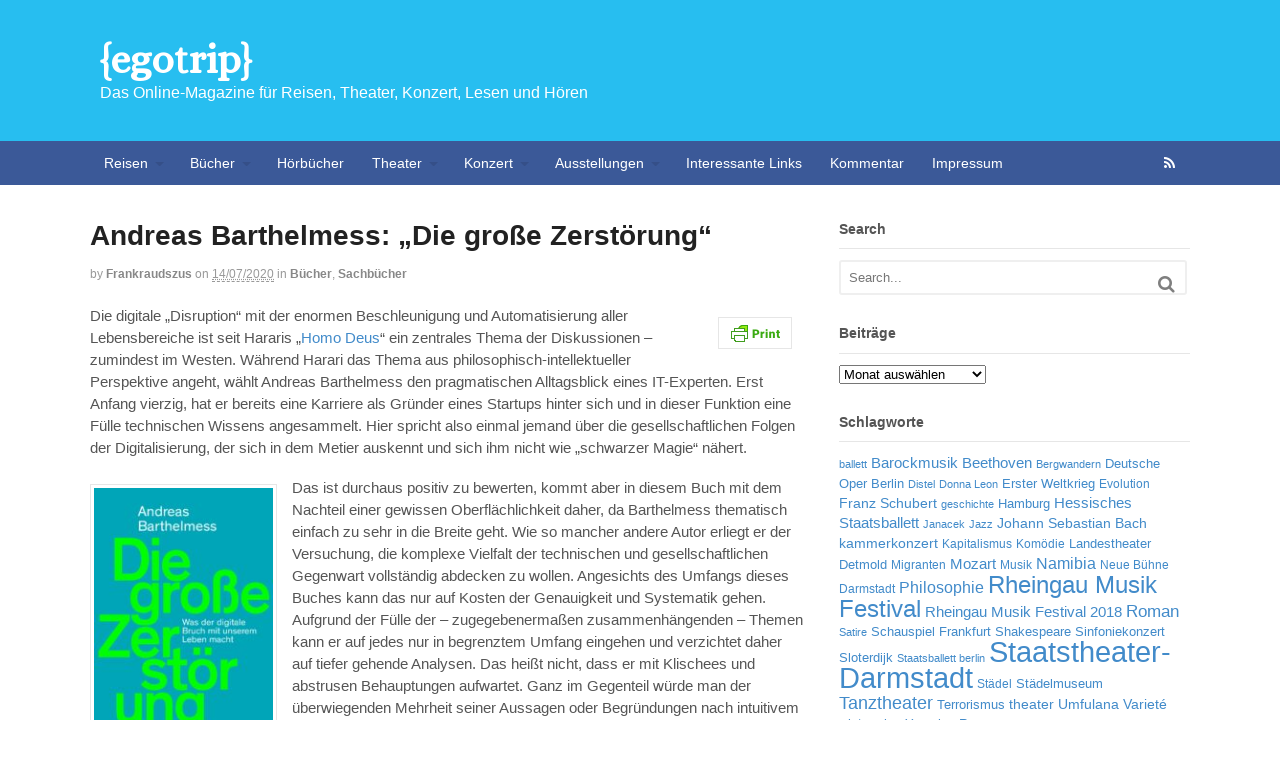

--- FILE ---
content_type: text/html; charset=UTF-8
request_url: https://www.egotrip.de/2020/07/andreas-barthelmes-die-grosse-zerstoerung/
body_size: 103767
content:
<!DOCTYPE html>
<html lang="de">
<head>
<meta charset="UTF-8" />
<title>Andreas Barthelmess: &quot;Die große Zerstörung&quot; Der digitale Bruch - {egotrip}</title>
<meta http-equiv="Content-Type" content="text/html; charset=UTF-8" />
<link rel="pingback" href="https://www.egotrip.de/xmlrpc.php" />
<meta name='robots' content='index, follow, max-image-preview:large, max-snippet:-1, max-video-preview:-1' />

<!-- Always force latest IE rendering engine (even in intranet) & Chrome Frame -->
<meta http-equiv="X-UA-Compatible" content="IE=edge,chrome=1" />

<!--  Mobile viewport scale -->
<meta content="initial-scale=1.0, maximum-scale=1.0, user-scalable=yes" name="viewport"/>

	<!-- This site is optimized with the Yoast SEO plugin v18.0 - https://yoast.com/wordpress/plugins/seo/ -->
	<meta name="description" content="In diesem Buch thematisiert der Autor - ein 40jähriger Startup-Gründer - die Folgen der digitalen Disruption und die fehlenden Reaktionen der Politik." />
	<link rel="canonical" href="https://www.egotrip.de/2020/07/andreas-barthelmes-die-grosse-zerstoerung/" />
	<meta property="og:locale" content="de_DE" />
	<meta property="og:type" content="article" />
	<meta property="og:title" content="Andreas Barthelmess: &quot;Die große Zerstörung&quot; Der digitale Bruch - {egotrip}" />
	<meta property="og:description" content="In diesem Buch thematisiert der Autor - ein 40jähriger Startup-Gründer - die Folgen der digitalen Disruption und die fehlenden Reaktionen der Politik." />
	<meta property="og:url" content="https://www.egotrip.de/2020/07/andreas-barthelmes-die-grosse-zerstoerung/" />
	<meta property="og:site_name" content="{egotrip}" />
	<meta property="article:published_time" content="2020-07-13T22:15:42+00:00" />
	<meta property="article:modified_time" content="2020-07-14T20:50:08+00:00" />
	<meta property="og:image" content="https://www.egotrip.de/wp-content/uploads/2020/07/2007_Zerstörung.jpg" />
	<meta property="og:image:width" content="1506" />
	<meta property="og:image:height" content="2421" />
	<meta property="og:image:type" content="image/jpeg" />
	<meta name="twitter:card" content="summary" />
	<meta name="twitter:label1" content="Verfasst von" />
	<meta name="twitter:data1" content="frankraudszus" />
	<meta name="twitter:label2" content="Geschätzte Lesezeit" />
	<meta name="twitter:data2" content="7 Minuten" />
	<script type="application/ld+json" class="yoast-schema-graph">{"@context":"https://schema.org","@graph":[{"@type":"WebSite","@id":"https://www.egotrip.de/#website","url":"https://www.egotrip.de/","name":"{egotrip}","description":"Das Online-Magazine für Reisen, Theater, Konzert, Lesen und Hören","potentialAction":[{"@type":"SearchAction","target":{"@type":"EntryPoint","urlTemplate":"https://www.egotrip.de/?s={search_term_string}"},"query-input":"required name=search_term_string"}],"inLanguage":"de"},{"@type":"ImageObject","@id":"https://www.egotrip.de/2020/07/andreas-barthelmes-die-grosse-zerstoerung/#primaryimage","inLanguage":"de","url":"https://www.egotrip.de/wp-content/uploads/2020/07/2007_Zerstörung.jpg","contentUrl":"https://www.egotrip.de/wp-content/uploads/2020/07/2007_Zerstörung.jpg","width":1506,"height":2421},{"@type":"WebPage","@id":"https://www.egotrip.de/2020/07/andreas-barthelmes-die-grosse-zerstoerung/#webpage","url":"https://www.egotrip.de/2020/07/andreas-barthelmes-die-grosse-zerstoerung/","name":"Andreas Barthelmess: \"Die große Zerstörung\" Der digitale Bruch - {egotrip}","isPartOf":{"@id":"https://www.egotrip.de/#website"},"primaryImageOfPage":{"@id":"https://www.egotrip.de/2020/07/andreas-barthelmes-die-grosse-zerstoerung/#primaryimage"},"datePublished":"2020-07-13T22:15:42+00:00","dateModified":"2020-07-14T20:50:08+00:00","author":{"@id":"https://www.egotrip.de/#/schema/person/40773b90adeeb89f98ae616772e4704e"},"description":"In diesem Buch thematisiert der Autor - ein 40jähriger Startup-Gründer - die Folgen der digitalen Disruption und die fehlenden Reaktionen der Politik.","breadcrumb":{"@id":"https://www.egotrip.de/2020/07/andreas-barthelmes-die-grosse-zerstoerung/#breadcrumb"},"inLanguage":"de","potentialAction":[{"@type":"ReadAction","target":["https://www.egotrip.de/2020/07/andreas-barthelmes-die-grosse-zerstoerung/"]}]},{"@type":"BreadcrumbList","@id":"https://www.egotrip.de/2020/07/andreas-barthelmes-die-grosse-zerstoerung/#breadcrumb","itemListElement":[{"@type":"ListItem","position":1,"name":"Home","item":"https://www.egotrip.de/"},{"@type":"ListItem","position":2,"name":"Andreas Barthelmess: &#8222;Die große Zerstörung&#8220;"}]},{"@type":"Person","@id":"https://www.egotrip.de/#/schema/person/40773b90adeeb89f98ae616772e4704e","name":"frankraudszus","image":{"@type":"ImageObject","@id":"https://www.egotrip.de/#personlogo","inLanguage":"de","url":"https://secure.gravatar.com/avatar/28777b248c285fd455232037703b313422af5eb237651cac410b51a0f95621c9?s=96&d=identicon&r=g","contentUrl":"https://secure.gravatar.com/avatar/28777b248c285fd455232037703b313422af5eb237651cac410b51a0f95621c9?s=96&d=identicon&r=g","caption":"frankraudszus"},"url":"https://www.egotrip.de/author/frankraudszus/"}]}</script>
	<!-- / Yoast SEO plugin. -->


<link rel="alternate" type="application/rss+xml" title="{egotrip} &raquo; Feed" href="https://www.egotrip.de/feed/" />
<link rel="alternate" type="application/rss+xml" title="{egotrip} &raquo; Kommentar-Feed" href="https://www.egotrip.de/comments/feed/" />
<link rel="alternate" type="application/rss+xml" title="{egotrip} &raquo; Andreas Barthelmess: &#8222;Die große Zerstörung&#8220;-Kommentar-Feed" href="https://www.egotrip.de/2020/07/andreas-barthelmes-die-grosse-zerstoerung/feed/" />
<link rel="alternate" title="oEmbed (JSON)" type="application/json+oembed" href="https://www.egotrip.de/wp-json/oembed/1.0/embed?url=https%3A%2F%2Fwww.egotrip.de%2F2020%2F07%2Fandreas-barthelmes-die-grosse-zerstoerung%2F" />
<link rel="alternate" title="oEmbed (XML)" type="text/xml+oembed" href="https://www.egotrip.de/wp-json/oembed/1.0/embed?url=https%3A%2F%2Fwww.egotrip.de%2F2020%2F07%2Fandreas-barthelmes-die-grosse-zerstoerung%2F&#038;format=xml" />
<style id='wp-img-auto-sizes-contain-inline-css' type='text/css'>
img:is([sizes=auto i],[sizes^="auto," i]){contain-intrinsic-size:3000px 1500px}
/*# sourceURL=wp-img-auto-sizes-contain-inline-css */
</style>
<style id='wp-emoji-styles-inline-css' type='text/css'>

	img.wp-smiley, img.emoji {
		display: inline !important;
		border: none !important;
		box-shadow: none !important;
		height: 1em !important;
		width: 1em !important;
		margin: 0 0.07em !important;
		vertical-align: -0.1em !important;
		background: none !important;
		padding: 0 !important;
	}
/*# sourceURL=wp-emoji-styles-inline-css */
</style>
<style id='wp-block-library-inline-css' type='text/css'>
:root{--wp-block-synced-color:#7a00df;--wp-block-synced-color--rgb:122,0,223;--wp-bound-block-color:var(--wp-block-synced-color);--wp-editor-canvas-background:#ddd;--wp-admin-theme-color:#007cba;--wp-admin-theme-color--rgb:0,124,186;--wp-admin-theme-color-darker-10:#006ba1;--wp-admin-theme-color-darker-10--rgb:0,107,160.5;--wp-admin-theme-color-darker-20:#005a87;--wp-admin-theme-color-darker-20--rgb:0,90,135;--wp-admin-border-width-focus:2px}@media (min-resolution:192dpi){:root{--wp-admin-border-width-focus:1.5px}}.wp-element-button{cursor:pointer}:root .has-very-light-gray-background-color{background-color:#eee}:root .has-very-dark-gray-background-color{background-color:#313131}:root .has-very-light-gray-color{color:#eee}:root .has-very-dark-gray-color{color:#313131}:root .has-vivid-green-cyan-to-vivid-cyan-blue-gradient-background{background:linear-gradient(135deg,#00d084,#0693e3)}:root .has-purple-crush-gradient-background{background:linear-gradient(135deg,#34e2e4,#4721fb 50%,#ab1dfe)}:root .has-hazy-dawn-gradient-background{background:linear-gradient(135deg,#faaca8,#dad0ec)}:root .has-subdued-olive-gradient-background{background:linear-gradient(135deg,#fafae1,#67a671)}:root .has-atomic-cream-gradient-background{background:linear-gradient(135deg,#fdd79a,#004a59)}:root .has-nightshade-gradient-background{background:linear-gradient(135deg,#330968,#31cdcf)}:root .has-midnight-gradient-background{background:linear-gradient(135deg,#020381,#2874fc)}:root{--wp--preset--font-size--normal:16px;--wp--preset--font-size--huge:42px}.has-regular-font-size{font-size:1em}.has-larger-font-size{font-size:2.625em}.has-normal-font-size{font-size:var(--wp--preset--font-size--normal)}.has-huge-font-size{font-size:var(--wp--preset--font-size--huge)}.has-text-align-center{text-align:center}.has-text-align-left{text-align:left}.has-text-align-right{text-align:right}.has-fit-text{white-space:nowrap!important}#end-resizable-editor-section{display:none}.aligncenter{clear:both}.items-justified-left{justify-content:flex-start}.items-justified-center{justify-content:center}.items-justified-right{justify-content:flex-end}.items-justified-space-between{justify-content:space-between}.screen-reader-text{border:0;clip-path:inset(50%);height:1px;margin:-1px;overflow:hidden;padding:0;position:absolute;width:1px;word-wrap:normal!important}.screen-reader-text:focus{background-color:#ddd;clip-path:none;color:#444;display:block;font-size:1em;height:auto;left:5px;line-height:normal;padding:15px 23px 14px;text-decoration:none;top:5px;width:auto;z-index:100000}html :where(.has-border-color){border-style:solid}html :where([style*=border-top-color]){border-top-style:solid}html :where([style*=border-right-color]){border-right-style:solid}html :where([style*=border-bottom-color]){border-bottom-style:solid}html :where([style*=border-left-color]){border-left-style:solid}html :where([style*=border-width]){border-style:solid}html :where([style*=border-top-width]){border-top-style:solid}html :where([style*=border-right-width]){border-right-style:solid}html :where([style*=border-bottom-width]){border-bottom-style:solid}html :where([style*=border-left-width]){border-left-style:solid}html :where(img[class*=wp-image-]){height:auto;max-width:100%}:where(figure){margin:0 0 1em}html :where(.is-position-sticky){--wp-admin--admin-bar--position-offset:var(--wp-admin--admin-bar--height,0px)}@media screen and (max-width:600px){html :where(.is-position-sticky){--wp-admin--admin-bar--position-offset:0px}}

/*# sourceURL=wp-block-library-inline-css */
</style><style id='wp-block-image-inline-css' type='text/css'>
.wp-block-image>a,.wp-block-image>figure>a{display:inline-block}.wp-block-image img{box-sizing:border-box;height:auto;max-width:100%;vertical-align:bottom}@media not (prefers-reduced-motion){.wp-block-image img.hide{visibility:hidden}.wp-block-image img.show{animation:show-content-image .4s}}.wp-block-image[style*=border-radius] img,.wp-block-image[style*=border-radius]>a{border-radius:inherit}.wp-block-image.has-custom-border img{box-sizing:border-box}.wp-block-image.aligncenter{text-align:center}.wp-block-image.alignfull>a,.wp-block-image.alignwide>a{width:100%}.wp-block-image.alignfull img,.wp-block-image.alignwide img{height:auto;width:100%}.wp-block-image .aligncenter,.wp-block-image .alignleft,.wp-block-image .alignright,.wp-block-image.aligncenter,.wp-block-image.alignleft,.wp-block-image.alignright{display:table}.wp-block-image .aligncenter>figcaption,.wp-block-image .alignleft>figcaption,.wp-block-image .alignright>figcaption,.wp-block-image.aligncenter>figcaption,.wp-block-image.alignleft>figcaption,.wp-block-image.alignright>figcaption{caption-side:bottom;display:table-caption}.wp-block-image .alignleft{float:left;margin:.5em 1em .5em 0}.wp-block-image .alignright{float:right;margin:.5em 0 .5em 1em}.wp-block-image .aligncenter{margin-left:auto;margin-right:auto}.wp-block-image :where(figcaption){margin-bottom:1em;margin-top:.5em}.wp-block-image.is-style-circle-mask img{border-radius:9999px}@supports ((-webkit-mask-image:none) or (mask-image:none)) or (-webkit-mask-image:none){.wp-block-image.is-style-circle-mask img{border-radius:0;-webkit-mask-image:url('data:image/svg+xml;utf8,<svg viewBox="0 0 100 100" xmlns="http://www.w3.org/2000/svg"><circle cx="50" cy="50" r="50"/></svg>');mask-image:url('data:image/svg+xml;utf8,<svg viewBox="0 0 100 100" xmlns="http://www.w3.org/2000/svg"><circle cx="50" cy="50" r="50"/></svg>');mask-mode:alpha;-webkit-mask-position:center;mask-position:center;-webkit-mask-repeat:no-repeat;mask-repeat:no-repeat;-webkit-mask-size:contain;mask-size:contain}}:root :where(.wp-block-image.is-style-rounded img,.wp-block-image .is-style-rounded img){border-radius:9999px}.wp-block-image figure{margin:0}.wp-lightbox-container{display:flex;flex-direction:column;position:relative}.wp-lightbox-container img{cursor:zoom-in}.wp-lightbox-container img:hover+button{opacity:1}.wp-lightbox-container button{align-items:center;backdrop-filter:blur(16px) saturate(180%);background-color:#5a5a5a40;border:none;border-radius:4px;cursor:zoom-in;display:flex;height:20px;justify-content:center;opacity:0;padding:0;position:absolute;right:16px;text-align:center;top:16px;width:20px;z-index:100}@media not (prefers-reduced-motion){.wp-lightbox-container button{transition:opacity .2s ease}}.wp-lightbox-container button:focus-visible{outline:3px auto #5a5a5a40;outline:3px auto -webkit-focus-ring-color;outline-offset:3px}.wp-lightbox-container button:hover{cursor:pointer;opacity:1}.wp-lightbox-container button:focus{opacity:1}.wp-lightbox-container button:focus,.wp-lightbox-container button:hover,.wp-lightbox-container button:not(:hover):not(:active):not(.has-background){background-color:#5a5a5a40;border:none}.wp-lightbox-overlay{box-sizing:border-box;cursor:zoom-out;height:100vh;left:0;overflow:hidden;position:fixed;top:0;visibility:hidden;width:100%;z-index:100000}.wp-lightbox-overlay .close-button{align-items:center;cursor:pointer;display:flex;justify-content:center;min-height:40px;min-width:40px;padding:0;position:absolute;right:calc(env(safe-area-inset-right) + 16px);top:calc(env(safe-area-inset-top) + 16px);z-index:5000000}.wp-lightbox-overlay .close-button:focus,.wp-lightbox-overlay .close-button:hover,.wp-lightbox-overlay .close-button:not(:hover):not(:active):not(.has-background){background:none;border:none}.wp-lightbox-overlay .lightbox-image-container{height:var(--wp--lightbox-container-height);left:50%;overflow:hidden;position:absolute;top:50%;transform:translate(-50%,-50%);transform-origin:top left;width:var(--wp--lightbox-container-width);z-index:9999999999}.wp-lightbox-overlay .wp-block-image{align-items:center;box-sizing:border-box;display:flex;height:100%;justify-content:center;margin:0;position:relative;transform-origin:0 0;width:100%;z-index:3000000}.wp-lightbox-overlay .wp-block-image img{height:var(--wp--lightbox-image-height);min-height:var(--wp--lightbox-image-height);min-width:var(--wp--lightbox-image-width);width:var(--wp--lightbox-image-width)}.wp-lightbox-overlay .wp-block-image figcaption{display:none}.wp-lightbox-overlay button{background:none;border:none}.wp-lightbox-overlay .scrim{background-color:#fff;height:100%;opacity:.9;position:absolute;width:100%;z-index:2000000}.wp-lightbox-overlay.active{visibility:visible}@media not (prefers-reduced-motion){.wp-lightbox-overlay.active{animation:turn-on-visibility .25s both}.wp-lightbox-overlay.active img{animation:turn-on-visibility .35s both}.wp-lightbox-overlay.show-closing-animation:not(.active){animation:turn-off-visibility .35s both}.wp-lightbox-overlay.show-closing-animation:not(.active) img{animation:turn-off-visibility .25s both}.wp-lightbox-overlay.zoom.active{animation:none;opacity:1;visibility:visible}.wp-lightbox-overlay.zoom.active .lightbox-image-container{animation:lightbox-zoom-in .4s}.wp-lightbox-overlay.zoom.active .lightbox-image-container img{animation:none}.wp-lightbox-overlay.zoom.active .scrim{animation:turn-on-visibility .4s forwards}.wp-lightbox-overlay.zoom.show-closing-animation:not(.active){animation:none}.wp-lightbox-overlay.zoom.show-closing-animation:not(.active) .lightbox-image-container{animation:lightbox-zoom-out .4s}.wp-lightbox-overlay.zoom.show-closing-animation:not(.active) .lightbox-image-container img{animation:none}.wp-lightbox-overlay.zoom.show-closing-animation:not(.active) .scrim{animation:turn-off-visibility .4s forwards}}@keyframes show-content-image{0%{visibility:hidden}99%{visibility:hidden}to{visibility:visible}}@keyframes turn-on-visibility{0%{opacity:0}to{opacity:1}}@keyframes turn-off-visibility{0%{opacity:1;visibility:visible}99%{opacity:0;visibility:visible}to{opacity:0;visibility:hidden}}@keyframes lightbox-zoom-in{0%{transform:translate(calc((-100vw + var(--wp--lightbox-scrollbar-width))/2 + var(--wp--lightbox-initial-left-position)),calc(-50vh + var(--wp--lightbox-initial-top-position))) scale(var(--wp--lightbox-scale))}to{transform:translate(-50%,-50%) scale(1)}}@keyframes lightbox-zoom-out{0%{transform:translate(-50%,-50%) scale(1);visibility:visible}99%{visibility:visible}to{transform:translate(calc((-100vw + var(--wp--lightbox-scrollbar-width))/2 + var(--wp--lightbox-initial-left-position)),calc(-50vh + var(--wp--lightbox-initial-top-position))) scale(var(--wp--lightbox-scale));visibility:hidden}}
/*# sourceURL=https://www.egotrip.de/wp-includes/blocks/image/style.min.css */
</style>
<style id='wp-block-paragraph-inline-css' type='text/css'>
.is-small-text{font-size:.875em}.is-regular-text{font-size:1em}.is-large-text{font-size:2.25em}.is-larger-text{font-size:3em}.has-drop-cap:not(:focus):first-letter{float:left;font-size:8.4em;font-style:normal;font-weight:100;line-height:.68;margin:.05em .1em 0 0;text-transform:uppercase}body.rtl .has-drop-cap:not(:focus):first-letter{float:none;margin-left:.1em}p.has-drop-cap.has-background{overflow:hidden}:root :where(p.has-background){padding:1.25em 2.375em}:where(p.has-text-color:not(.has-link-color)) a{color:inherit}p.has-text-align-left[style*="writing-mode:vertical-lr"],p.has-text-align-right[style*="writing-mode:vertical-rl"]{rotate:180deg}
/*# sourceURL=https://www.egotrip.de/wp-includes/blocks/paragraph/style.min.css */
</style>
<style id='global-styles-inline-css' type='text/css'>
:root{--wp--preset--aspect-ratio--square: 1;--wp--preset--aspect-ratio--4-3: 4/3;--wp--preset--aspect-ratio--3-4: 3/4;--wp--preset--aspect-ratio--3-2: 3/2;--wp--preset--aspect-ratio--2-3: 2/3;--wp--preset--aspect-ratio--16-9: 16/9;--wp--preset--aspect-ratio--9-16: 9/16;--wp--preset--color--black: #000000;--wp--preset--color--cyan-bluish-gray: #abb8c3;--wp--preset--color--white: #ffffff;--wp--preset--color--pale-pink: #f78da7;--wp--preset--color--vivid-red: #cf2e2e;--wp--preset--color--luminous-vivid-orange: #ff6900;--wp--preset--color--luminous-vivid-amber: #fcb900;--wp--preset--color--light-green-cyan: #7bdcb5;--wp--preset--color--vivid-green-cyan: #00d084;--wp--preset--color--pale-cyan-blue: #8ed1fc;--wp--preset--color--vivid-cyan-blue: #0693e3;--wp--preset--color--vivid-purple: #9b51e0;--wp--preset--gradient--vivid-cyan-blue-to-vivid-purple: linear-gradient(135deg,rgb(6,147,227) 0%,rgb(155,81,224) 100%);--wp--preset--gradient--light-green-cyan-to-vivid-green-cyan: linear-gradient(135deg,rgb(122,220,180) 0%,rgb(0,208,130) 100%);--wp--preset--gradient--luminous-vivid-amber-to-luminous-vivid-orange: linear-gradient(135deg,rgb(252,185,0) 0%,rgb(255,105,0) 100%);--wp--preset--gradient--luminous-vivid-orange-to-vivid-red: linear-gradient(135deg,rgb(255,105,0) 0%,rgb(207,46,46) 100%);--wp--preset--gradient--very-light-gray-to-cyan-bluish-gray: linear-gradient(135deg,rgb(238,238,238) 0%,rgb(169,184,195) 100%);--wp--preset--gradient--cool-to-warm-spectrum: linear-gradient(135deg,rgb(74,234,220) 0%,rgb(151,120,209) 20%,rgb(207,42,186) 40%,rgb(238,44,130) 60%,rgb(251,105,98) 80%,rgb(254,248,76) 100%);--wp--preset--gradient--blush-light-purple: linear-gradient(135deg,rgb(255,206,236) 0%,rgb(152,150,240) 100%);--wp--preset--gradient--blush-bordeaux: linear-gradient(135deg,rgb(254,205,165) 0%,rgb(254,45,45) 50%,rgb(107,0,62) 100%);--wp--preset--gradient--luminous-dusk: linear-gradient(135deg,rgb(255,203,112) 0%,rgb(199,81,192) 50%,rgb(65,88,208) 100%);--wp--preset--gradient--pale-ocean: linear-gradient(135deg,rgb(255,245,203) 0%,rgb(182,227,212) 50%,rgb(51,167,181) 100%);--wp--preset--gradient--electric-grass: linear-gradient(135deg,rgb(202,248,128) 0%,rgb(113,206,126) 100%);--wp--preset--gradient--midnight: linear-gradient(135deg,rgb(2,3,129) 0%,rgb(40,116,252) 100%);--wp--preset--font-size--small: 13px;--wp--preset--font-size--medium: 20px;--wp--preset--font-size--large: 36px;--wp--preset--font-size--x-large: 42px;--wp--preset--spacing--20: 0.44rem;--wp--preset--spacing--30: 0.67rem;--wp--preset--spacing--40: 1rem;--wp--preset--spacing--50: 1.5rem;--wp--preset--spacing--60: 2.25rem;--wp--preset--spacing--70: 3.38rem;--wp--preset--spacing--80: 5.06rem;--wp--preset--shadow--natural: 6px 6px 9px rgba(0, 0, 0, 0.2);--wp--preset--shadow--deep: 12px 12px 50px rgba(0, 0, 0, 0.4);--wp--preset--shadow--sharp: 6px 6px 0px rgba(0, 0, 0, 0.2);--wp--preset--shadow--outlined: 6px 6px 0px -3px rgb(255, 255, 255), 6px 6px rgb(0, 0, 0);--wp--preset--shadow--crisp: 6px 6px 0px rgb(0, 0, 0);}:where(.is-layout-flex){gap: 0.5em;}:where(.is-layout-grid){gap: 0.5em;}body .is-layout-flex{display: flex;}.is-layout-flex{flex-wrap: wrap;align-items: center;}.is-layout-flex > :is(*, div){margin: 0;}body .is-layout-grid{display: grid;}.is-layout-grid > :is(*, div){margin: 0;}:where(.wp-block-columns.is-layout-flex){gap: 2em;}:where(.wp-block-columns.is-layout-grid){gap: 2em;}:where(.wp-block-post-template.is-layout-flex){gap: 1.25em;}:where(.wp-block-post-template.is-layout-grid){gap: 1.25em;}.has-black-color{color: var(--wp--preset--color--black) !important;}.has-cyan-bluish-gray-color{color: var(--wp--preset--color--cyan-bluish-gray) !important;}.has-white-color{color: var(--wp--preset--color--white) !important;}.has-pale-pink-color{color: var(--wp--preset--color--pale-pink) !important;}.has-vivid-red-color{color: var(--wp--preset--color--vivid-red) !important;}.has-luminous-vivid-orange-color{color: var(--wp--preset--color--luminous-vivid-orange) !important;}.has-luminous-vivid-amber-color{color: var(--wp--preset--color--luminous-vivid-amber) !important;}.has-light-green-cyan-color{color: var(--wp--preset--color--light-green-cyan) !important;}.has-vivid-green-cyan-color{color: var(--wp--preset--color--vivid-green-cyan) !important;}.has-pale-cyan-blue-color{color: var(--wp--preset--color--pale-cyan-blue) !important;}.has-vivid-cyan-blue-color{color: var(--wp--preset--color--vivid-cyan-blue) !important;}.has-vivid-purple-color{color: var(--wp--preset--color--vivid-purple) !important;}.has-black-background-color{background-color: var(--wp--preset--color--black) !important;}.has-cyan-bluish-gray-background-color{background-color: var(--wp--preset--color--cyan-bluish-gray) !important;}.has-white-background-color{background-color: var(--wp--preset--color--white) !important;}.has-pale-pink-background-color{background-color: var(--wp--preset--color--pale-pink) !important;}.has-vivid-red-background-color{background-color: var(--wp--preset--color--vivid-red) !important;}.has-luminous-vivid-orange-background-color{background-color: var(--wp--preset--color--luminous-vivid-orange) !important;}.has-luminous-vivid-amber-background-color{background-color: var(--wp--preset--color--luminous-vivid-amber) !important;}.has-light-green-cyan-background-color{background-color: var(--wp--preset--color--light-green-cyan) !important;}.has-vivid-green-cyan-background-color{background-color: var(--wp--preset--color--vivid-green-cyan) !important;}.has-pale-cyan-blue-background-color{background-color: var(--wp--preset--color--pale-cyan-blue) !important;}.has-vivid-cyan-blue-background-color{background-color: var(--wp--preset--color--vivid-cyan-blue) !important;}.has-vivid-purple-background-color{background-color: var(--wp--preset--color--vivid-purple) !important;}.has-black-border-color{border-color: var(--wp--preset--color--black) !important;}.has-cyan-bluish-gray-border-color{border-color: var(--wp--preset--color--cyan-bluish-gray) !important;}.has-white-border-color{border-color: var(--wp--preset--color--white) !important;}.has-pale-pink-border-color{border-color: var(--wp--preset--color--pale-pink) !important;}.has-vivid-red-border-color{border-color: var(--wp--preset--color--vivid-red) !important;}.has-luminous-vivid-orange-border-color{border-color: var(--wp--preset--color--luminous-vivid-orange) !important;}.has-luminous-vivid-amber-border-color{border-color: var(--wp--preset--color--luminous-vivid-amber) !important;}.has-light-green-cyan-border-color{border-color: var(--wp--preset--color--light-green-cyan) !important;}.has-vivid-green-cyan-border-color{border-color: var(--wp--preset--color--vivid-green-cyan) !important;}.has-pale-cyan-blue-border-color{border-color: var(--wp--preset--color--pale-cyan-blue) !important;}.has-vivid-cyan-blue-border-color{border-color: var(--wp--preset--color--vivid-cyan-blue) !important;}.has-vivid-purple-border-color{border-color: var(--wp--preset--color--vivid-purple) !important;}.has-vivid-cyan-blue-to-vivid-purple-gradient-background{background: var(--wp--preset--gradient--vivid-cyan-blue-to-vivid-purple) !important;}.has-light-green-cyan-to-vivid-green-cyan-gradient-background{background: var(--wp--preset--gradient--light-green-cyan-to-vivid-green-cyan) !important;}.has-luminous-vivid-amber-to-luminous-vivid-orange-gradient-background{background: var(--wp--preset--gradient--luminous-vivid-amber-to-luminous-vivid-orange) !important;}.has-luminous-vivid-orange-to-vivid-red-gradient-background{background: var(--wp--preset--gradient--luminous-vivid-orange-to-vivid-red) !important;}.has-very-light-gray-to-cyan-bluish-gray-gradient-background{background: var(--wp--preset--gradient--very-light-gray-to-cyan-bluish-gray) !important;}.has-cool-to-warm-spectrum-gradient-background{background: var(--wp--preset--gradient--cool-to-warm-spectrum) !important;}.has-blush-light-purple-gradient-background{background: var(--wp--preset--gradient--blush-light-purple) !important;}.has-blush-bordeaux-gradient-background{background: var(--wp--preset--gradient--blush-bordeaux) !important;}.has-luminous-dusk-gradient-background{background: var(--wp--preset--gradient--luminous-dusk) !important;}.has-pale-ocean-gradient-background{background: var(--wp--preset--gradient--pale-ocean) !important;}.has-electric-grass-gradient-background{background: var(--wp--preset--gradient--electric-grass) !important;}.has-midnight-gradient-background{background: var(--wp--preset--gradient--midnight) !important;}.has-small-font-size{font-size: var(--wp--preset--font-size--small) !important;}.has-medium-font-size{font-size: var(--wp--preset--font-size--medium) !important;}.has-large-font-size{font-size: var(--wp--preset--font-size--large) !important;}.has-x-large-font-size{font-size: var(--wp--preset--font-size--x-large) !important;}
/*# sourceURL=global-styles-inline-css */
</style>

<style id='classic-theme-styles-inline-css' type='text/css'>
/*! This file is auto-generated */
.wp-block-button__link{color:#fff;background-color:#32373c;border-radius:9999px;box-shadow:none;text-decoration:none;padding:calc(.667em + 2px) calc(1.333em + 2px);font-size:1.125em}.wp-block-file__button{background:#32373c;color:#fff;text-decoration:none}
/*# sourceURL=/wp-includes/css/classic-themes.min.css */
</style>
<link rel='stylesheet' id='theme-stylesheet-css' href='https://www.egotrip.de/wp-content/themes/canvas/style.css?ver=5.2.0' type='text/css' media='all' />
<link rel='stylesheet' id='woo-layout-css' href='https://www.egotrip.de/wp-content/themes/canvas/css/layout.css?ver=6.9' type='text/css' media='all' />
<!--[if lt IE 9]>
<link href="https://www.egotrip.de/wp-content/themes/canvas/css/non-responsive.css" rel="stylesheet" type="text/css" />
<style type="text/css">.col-full, #wrapper { width: 1100px; max-width: 1100px; } #inner-wrapper { padding: 0; } body.full-width #header, #nav-container, body.full-width #content, body.full-width #footer-widgets, body.full-width #footer { padding-left: 0; padding-right: 0; } body.fixed-mobile #top, body.fixed-mobile #header-container, body.fixed-mobile #footer-container, body.fixed-mobile #nav-container, body.fixed-mobile #footer-widgets-container { min-width: 1100px; padding: 0 1em; } body.full-width #content { width: auto; padding: 0 1em;}</style>
<![endif]-->
<script type="text/javascript" src="https://www.egotrip.de/wp-includes/js/jquery/jquery.min.js?ver=3.7.1" id="jquery-core-js"></script>
<script type="text/javascript" src="https://www.egotrip.de/wp-includes/js/jquery/jquery-migrate.min.js?ver=3.4.1" id="jquery-migrate-js"></script>
<script type="text/javascript" src="https://www.egotrip.de/wp-content/themes/canvas/includes/js/third-party.js?ver=6.9" id="third-party-js"></script>
<script type="text/javascript" src="https://www.egotrip.de/wp-content/themes/canvas/includes/js/modernizr.js?ver=2.6.2" id="modernizr-js"></script>
<script type="text/javascript" src="https://www.egotrip.de/wp-content/themes/canvas/includes/js/jquery.flexslider.min.js?ver=6.9" id="flexslider-js"></script>
<script type="text/javascript" src="https://www.egotrip.de/wp-content/themes/canvas/includes/js/general.js?ver=6.9" id="general-js"></script>

<!-- Adjust the website width -->
<style type="text/css">
	.col-full, #wrapper { max-width: 1100px !important; }
</style>

<link rel="https://api.w.org/" href="https://www.egotrip.de/wp-json/" /><link rel="alternate" title="JSON" type="application/json" href="https://www.egotrip.de/wp-json/wp/v2/posts/16293" /><link rel="EditURI" type="application/rsd+xml" title="RSD" href="https://www.egotrip.de/xmlrpc.php?rsd" />
<meta name="generator" content="WordPress 6.9" />
<link rel='shortlink' href='https://www.egotrip.de/?p=16293' />
                       <style type="text/css">
              @media screen {
                    .printfriendly {
                       position: relative;
                        z-index: 1000;
                     margin: 
                        12px 12px 12px 12px                     ;
                  }
                  .printfriendly a, .printfriendly a:link, .printfriendly a:visited, .printfriendly a:hover, .printfriendly a:active {
                       font-weight: 600;
                      cursor: pointer;
                       text-decoration: none;
                     border: none;
                      -webkit-box-shadow: none;
                      -moz-box-shadow: none;
                     box-shadow: none;
                      outline:none;
                        font-size: 14px !important;
                        color: #002a9e !important;
                   }
                  .printfriendly.pf-alignleft {
                      float: left
                    }
                  .printfriendly.pf-alignright {
                     float: right;
                  }
                  .printfriendly.pf-aligncenter {
                        display: flex;
                     align-items: center;
                       justify-content: center;
                   }
              }
          }

         @media print {
             .printfriendly {
                   display: none;
             }
          }

         .pf-button-img {
               border: none;
              -webkit-box-shadow: none; 
             -moz-box-shadow: none; 
                box-shadow: none; 
             padding: 0; 
               margin: 0;
             display: inline; 
              vertical-align: middle;
            }
          
           img.pf-button-img + .pf-button-text {
              margin-left: 6px;
          }
        </style>

        <style type="text/css" id="pf-excerpt-styles">
          .pf-button.pf-button-excerpt {
              display: none;
           }
        </style>
                
<!-- Custom CSS Styling -->
<style type="text/css">
body {background-repeat:no-repeat;background-position:top left;background-attachment:scroll;border-top:0px solid #000000;}
#header {background-color:#27bef0 ;background-repeat:repeat;background-position:left top;margin-top:0px;margin-bottom:0px;padding-top:40px;padding-bottom:40px;border:0px solid ;}
#logo {padding-left:10px;}#logo .site-title a {font:bold 40px/1em 'Alice', arial, sans-serif;color:#ffffff ;}
#logo .site-description {font:300 16px/1em "Helvetica Neue", Helvetica, sans-serif;color:#ffffff  ;}
#header-container{background-color:#27bef0 ;}#nav-container{background:#3b5998;}#nav-container{border-top:0px solid #dbdbdb;border-bottom:0px solid #dbdbdb;border-left:none;border-right:none;}#nav-container #navigation ul#main-nav > li:first-child{border-left: 0px solid #dbdbdb;}#footer-widgets-container{background-color:#f0f0f0}#footer-widgets{border:none;}#footer-container{background-color:#222222}#footer-container{border-top:1px solid #dbdbdb;}#footer {border-width: 0 !important;}
body, p { font:300 12px/1.5em "Helvetica Neue", Helvetica, sans-serif;color:#555555; }
h1 { font:bold 28px/1.2em "Helvetica Neue", Helvetica, sans-serif;color:#222222; }h2 { font:bold 24px/1.2em "Helvetica Neue", Helvetica, sans-serif;color:#222222; }h3 { font:bold 20px/1.2em "Helvetica Neue", Helvetica, sans-serif;color:#222222; }h4 { font:bold 16px/1.2em "Helvetica Neue", Helvetica, sans-serif;color:#222222; }h5 { font:bold 14px/1.2em "Helvetica Neue", Helvetica, sans-serif;color:#222222; }h6 { font:bold 12px/1.2em "Helvetica Neue", Helvetica, sans-serif;color:#222222; }
.page-title, .post .title, .page .title {font:bold 28px/1.1em "Helvetica Neue", Helvetica, sans-serif;color:#222222;}
.post .title a:link, .post .title a:visited, .page .title a:link, .page .title a:visited {color:#222222}
.post-meta { font:300 12px/1.5em "Helvetica Neue", Helvetica, sans-serif;color:#999999; }
.entry, .entry p{ font:300 15px/1.5em "Helvetica Neue", Helvetica, sans-serif;color:#555555; }
.post-more {font:300 13px/1.5em "Helvetica Neue", Helvetica, sans-serif;color:;border-top:0px solid #e6e6e6;border-bottom:0px solid #e6e6e6;}
#post-author, #connect {border-top:1px solid #e6e6e6;border-bottom:1px solid #e6e6e6;border-left:1px solid #e6e6e6;border-right:1px solid #e6e6e6;border-radius:5px;-moz-border-radius:5px;-webkit-border-radius:5px;background-color:#fafafa}
.nav-entries a, .woo-pagination { font:300 13px/1em "Helvetica Neue", Helvetica, sans-serif;color:#888; }
.woo-pagination a, .woo-pagination a:hover {color:#888!important}
.widget h3 {font:bold 14px/1.2em "Helvetica Neue", Helvetica, sans-serif;color:#555555;border-bottom:1px solid #e6e6e6;}
.widget_recent_comments li, #twitter li { border-color: #e6e6e6;}
.widget p, .widget .textwidget { font:300 13px/1.5em "Helvetica Neue", Helvetica, sans-serif;color:#555555; }
.widget {font:300 13px/1.5em "Helvetica Neue", Helvetica, sans-serif;color:#555555;border-radius:0px;-moz-border-radius:0px;-webkit-border-radius:0px;}
#tabs .inside li a, .widget_woodojo_tabs .tabbable .tab-pane li a { font:bold 12px/1.5em "Helvetica Neue", Helvetica, sans-serif;color:#555555; }
#tabs .inside li span.meta, .widget_woodojo_tabs .tabbable .tab-pane li span.meta { font:300 11px/1.5em "Helvetica Neue", Helvetica, sans-serif;color:#999999; }
#tabs ul.wooTabs li a, .widget_woodojo_tabs .tabbable .nav-tabs li a { font:300 11px/2em "Helvetica Neue", Helvetica, sans-serif;color:#999999; }
@media only screen and (min-width:768px) {
ul.nav li a, #navigation ul.rss a, #navigation .cart-contents, #navigation ul.rss, #navigation ul.cart .cart_list a{ font:300 14px/1.2em "Helvetica Neue", Helvetica, sans-serif;color:#ffffff; } #navigation ul.rss li a:before { color:#ffffff;}
#navigation ul.nav li ul, #navigation ul.cart > li > ul > div  { border: 0px solid #dbdbdb; }
#navigation ul.nav > li > ul  { left: 0; }
#navigation ul.nav > li  { border-right: 0px solid #dbdbdb; }#navigation ul.nav > li > ul  { left: 0; }
#navigation  { box-shadow: none; -moz-box-shadow: none; -webkit-box-shadow: none; }#navigation ul li:first-child, #navigation ul li:first-child a { border-radius:0px 0 0 0px; -moz-border-radius:0px 0 0 0px; -webkit-border-radius:0px 0 0 0px; }
#navigation {background:#3b5998;border-top:0px solid #dbdbdb;border-bottom:0px solid #dbdbdb;border-left:0px solid #dbdbdb;border-right:0px solid #dbdbdb;border-radius:0px; -moz-border-radius:0px; -webkit-border-radius:0px;}
#top, #top ul.nav li ul li a:hover { background:#6290e0;}
#top ul.nav li a { font:300 12px/1.6em "Helvetica Neue", Helvetica, sans-serif;color:#ddd; }
}
#footer, #footer p { font:300 13px/1.4em "Helvetica Neue", Helvetica, sans-serif;color:#999999; }
#footer {border-top:1px solid #dbdbdb;border-bottom:0px solid ;border-left:0px solid ;border-right:0px solid ;border-radius:0px; -moz-border-radius:0px; -webkit-border-radius:0px;}
.magazine #loopedSlider .content h2.title a { font:bold 24px/1em Arial, sans-serif;color:#ffffff; }
.magazine #loopedSlider .content .excerpt p { font:300 13px/1.5em Arial, sans-serif;color:#cccccc; }
.magazine .block .post .title, .magazine .block .post .title a { font:bold 18px/1.2em "Helvetica Neue", Helvetica, sans-serif;color:#222222; }
#loopedSlider.business-slider .content h2 { font:bold 24px/1em Arial, sans-serif;color:#ffffff; }
#loopedSlider.business-slider .content h2.title a { font:bold 24px/1em Arial, sans-serif;color:#ffffff; }
#wrapper #loopedSlider.business-slider .content p { font:300 13px/1.5em Arial, sans-serif;color:#cccccc; }
.archive_header { font:bold 18px/1em Arial, sans-serif;color:#222222; }
.archive_header {border-bottom:1px solid #e6e6e6;}
</style>

<!-- Woo Shortcodes CSS -->
<link href="https://www.egotrip.de/wp-content/themes/canvas/functions/css/shortcodes.css" rel="stylesheet" type="text/css" />

<!-- Custom Stylesheet -->
<link href="https://www.egotrip.de/wp-content/themes/canvas/custom.css" rel="stylesheet" type="text/css" />

<!-- Theme version -->
<meta name="generator" content="Canvas 5.5.7" />
<meta name="generator" content="WooFramework 6.2.9" />

<!-- Google Webfonts -->
<link href="https://fonts.googleapis.com/css?family=Alice%3Aregular" rel="stylesheet" type="text/css" />
</head>
<body class="wp-singular post-template-default single single-post postid-16293 single-format-standard wp-theme-canvas chrome alt-style-default two-col-left width-1100 two-col-left-1100 full-width full-header full-footer">
<div id="wrapper">

	<div id="inner-wrapper">

	    <!--#header-container-->
    <div id="header-container">
<h3 class="nav-toggle icon"><a href="#navigation">Navigation</a></h3>

	<header id="header" class="col-full">

		<div id="logo">
<span class="site-title"><a href="https://www.egotrip.de/">{egotrip}</a></span>
<span class="site-description">Das Online-Magazine für Reisen, Theater, Konzert, Lesen und Hören</span>
</div>

	</header>
	    </div><!--/#header-container-->
    <!--#nav-container-->
    <div id="nav-container">
<nav id="navigation" class="col-full" role="navigation">

	<section class="menus">

		<a href="https://www.egotrip.de" class="nav-home"><span>Home</span></a>

	<h3>MainMenu</h3><ul id="main-nav" class="nav fl"><li id="menu-item-66" class="menu-item menu-item-type-taxonomy menu-item-object-category menu-item-has-children menu-item-66"><a href="https://www.egotrip.de/category/reisen/">Reisen</a>
<ul class="sub-menu">
	<li id="menu-item-14184" class="menu-item menu-item-type-taxonomy menu-item-object-category menu-item-14184"><a href="https://www.egotrip.de/category/reisen/golf-sport/">Golf-Sport</a></li>
	<li id="menu-item-14185" class="menu-item menu-item-type-taxonomy menu-item-object-category menu-item-14185"><a href="https://www.egotrip.de/category/reisen/segeltouren/">Segeltouren</a></li>
	<li id="menu-item-14191" class="menu-item menu-item-type-taxonomy menu-item-object-category menu-item-14191"><a href="https://www.egotrip.de/category/reisen/bergwandern/">BergWandern</a></li>
	<li id="menu-item-14192" class="menu-item menu-item-type-taxonomy menu-item-object-category menu-item-14192"><a href="https://www.egotrip.de/category/reisen/laender-und-staedte/">Länder und Städte</a></li>
</ul>
</li>
<li id="menu-item-89" class="menu-item menu-item-type-taxonomy menu-item-object-category current-post-ancestor current-menu-parent current-post-parent menu-item-has-children menu-item-89"><a href="https://www.egotrip.de/category/bucher/">Bücher</a>
<ul class="sub-menu">
	<li id="menu-item-437" class="menu-item menu-item-type-taxonomy menu-item-object-category menu-item-437"><a href="https://www.egotrip.de/category/bucher/literatur/">Literatur</a></li>
	<li id="menu-item-438" class="menu-item menu-item-type-taxonomy menu-item-object-category current-post-ancestor current-menu-parent current-post-parent menu-item-438"><a href="https://www.egotrip.de/category/bucher/sachbucher/">Sachbücher</a></li>
	<li id="menu-item-436" class="menu-item menu-item-type-taxonomy menu-item-object-category menu-item-436"><a href="https://www.egotrip.de/category/bucher/krimisthriller/">Krimis/Thriller</a></li>
	<li id="menu-item-435" class="menu-item menu-item-type-taxonomy menu-item-object-category menu-item-435"><a href="https://www.egotrip.de/category/bucher/kinderbucher/">Kinderbücher</a></li>
</ul>
</li>
<li id="menu-item-90" class="menu-item menu-item-type-taxonomy menu-item-object-category menu-item-90"><a href="https://www.egotrip.de/category/horbucher/">Hörbücher</a></li>
<li id="menu-item-67" class="menu-item menu-item-type-taxonomy menu-item-object-category menu-item-has-children menu-item-67"><a href="https://www.egotrip.de/category/theater/">Theater</a>
<ul class="sub-menu">
	<li id="menu-item-439" class="menu-item menu-item-type-taxonomy menu-item-object-category menu-item-439"><a href="https://www.egotrip.de/category/theater/oper/">Oper</a></li>
	<li id="menu-item-441" class="menu-item menu-item-type-taxonomy menu-item-object-category menu-item-441"><a href="https://www.egotrip.de/category/theater/schauspiel/">Schauspiel</a></li>
	<li id="menu-item-440" class="menu-item menu-item-type-taxonomy menu-item-object-category menu-item-440"><a href="https://www.egotrip.de/category/theater/tanztheater/">Tanztheater</a></li>
	<li id="menu-item-4664" class="menu-item menu-item-type-taxonomy menu-item-object-category menu-item-4664"><a href="https://www.egotrip.de/category/theater/kabarett/">Kabarett</a></li>
	<li id="menu-item-567" class="menu-item menu-item-type-taxonomy menu-item-object-category menu-item-567"><a href="https://www.egotrip.de/category/theater/musicalshow/">Musical/Show</a></li>
	<li id="menu-item-559" class="menu-item menu-item-type-taxonomy menu-item-object-category menu-item-559"><a href="https://www.egotrip.de/category/theater/film/">Film</a></li>
</ul>
</li>
<li id="menu-item-64" class="menu-item menu-item-type-taxonomy menu-item-object-category menu-item-has-children menu-item-64"><a href="https://www.egotrip.de/category/konzert/">Konzert</a>
<ul class="sub-menu">
	<li id="menu-item-576" class="menu-item menu-item-type-taxonomy menu-item-object-category menu-item-576"><a href="https://www.egotrip.de/category/konzert/sinfoniekonzert/">Sinfoniekonzert</a></li>
	<li id="menu-item-577" class="menu-item menu-item-type-taxonomy menu-item-object-category menu-item-577"><a href="https://www.egotrip.de/category/konzert/kammerkonzert-konzert/">Kammerkonzert</a></li>
	<li id="menu-item-4663" class="menu-item menu-item-type-taxonomy menu-item-object-category menu-item-4663"><a href="https://www.egotrip.de/category/konzert/jazz-und-pop/">Jazz und Pop</a></li>
</ul>
</li>
<li id="menu-item-65" class="menu-item menu-item-type-taxonomy menu-item-object-category menu-item-has-children menu-item-65"><a href="https://www.egotrip.de/category/ausstellungen/">Ausstellungen</a>
<ul class="sub-menu">
	<li id="menu-item-524" class="menu-item menu-item-type-taxonomy menu-item-object-category menu-item-524"><a href="https://www.egotrip.de/category/ausstellungen/stadel-museum/">Städel-Museum</a></li>
	<li id="menu-item-523" class="menu-item menu-item-type-taxonomy menu-item-object-category menu-item-523"><a href="https://www.egotrip.de/category/ausstellungen/kunsthalle-schirn/">Kunsthalle Schirn</a></li>
	<li id="menu-item-10968" class="menu-item menu-item-type-taxonomy menu-item-object-category menu-item-10968"><a href="https://www.egotrip.de/category/ausstellungen/liebieghaus/">Liebieghaus</a></li>
	<li id="menu-item-10895" class="menu-item menu-item-type-taxonomy menu-item-object-category menu-item-10895"><a href="https://www.egotrip.de/category/ausstellungen/mmk/">Museum für moderne Kunst</a></li>
	<li id="menu-item-10250" class="menu-item menu-item-type-taxonomy menu-item-object-category menu-item-10250"><a href="https://www.egotrip.de/category/ausstellungen/kunsthalle-darmstadt/">Kunsthalle Darmstadt</a></li>
	<li id="menu-item-9547" class="menu-item menu-item-type-taxonomy menu-item-object-category menu-item-9547"><a href="https://www.egotrip.de/category/ausstellungen/hessisches-landesmuseum-darmstadt/">Hessisches Landesmuseum Darmstadt</a></li>
	<li id="menu-item-12407" class="menu-item menu-item-type-taxonomy menu-item-object-category menu-item-12407"><a href="https://www.egotrip.de/category/ausstellungen/sonstige-ausstellungen/">Sonstige</a></li>
</ul>
</li>
<li id="menu-item-502" class="menu-item menu-item-type-post_type menu-item-object-page menu-item-502"><a href="https://www.egotrip.de/interessante-links/">Interessante Links</a></li>
<li id="menu-item-503" class="menu-item menu-item-type-post_type menu-item-object-page menu-item-503"><a href="https://www.egotrip.de/wir-uber-uns-2/">Kommentar</a></li>
<li id="menu-item-8009" class="menu-item menu-item-type-post_type menu-item-object-page menu-item-8009"><a href="https://www.egotrip.de/impressum/">Impressum</a></li>
</ul>	<ul class="rss fr">
						<li class="sub-rss"><a href="https://www.egotrip.de/feed/"></a></li>
			</ul>
	
	</section><!-- /.menus -->

	<a href="#top" class="nav-close"><span>Return to Content</span></a>

</nav>
    </div><!--/#nav-container-->
       
    <!-- #content Starts -->
	    <div id="content" class="col-full">
    
    	<div id="main-sidebar-container">    

            <!-- #main Starts -->
                        <section id="main">                       
<article class="post-16293 post type-post status-publish format-standard has-post-thumbnail hentry category-bucher category-sachbucher tag-disruption tag-zerstoerung">
	<header>
	<h1 class="title">Andreas Barthelmess: &#8222;Die große Zerstörung&#8220;</h1>	</header>
<div class="post-meta"><span class="small">By</span> <span class="author vcard"><span class="fn"><a href="https://www.egotrip.de/author/frankraudszus/" title="Beiträge von frankraudszus" rel="author">frankraudszus</a></span></span> <span class="small">on</span> <abbr class="date time published" title="2020-07-14T00:15:42+0200">14/07/2020</abbr>  <span class="small">in</span> <span class="categories"><a href="https://www.egotrip.de/category/bucher/" title="View all items in Bücher">Bücher</a>, <a href="https://www.egotrip.de/category/bucher/sachbucher/" title="View all items in Sachbücher">Sachbücher</a></span>  </div>
	<section class="entry">
<div class="pf-content"><div class="printfriendly pf-button pf-button-content pf-alignright"><a href="#" rel="nofollow" onClick="window.print(); return false;" title="Printer Friendly, PDF & Email"><img decoding="async" class="pf-button-img" src="https://cdn.printfriendly.com/buttons/print-button-nobg.png" alt="Print Friendly, PDF & Email" style="width: 66px;height: 24px;"  /></a></div>
<p>Die digitale &#8222;Disruption&#8220; mit der enormen Beschleunigung und Automatisierung aller Lebensbereiche ist seit Hararis &#8222;<a href="https://www.egotrip.de/?p=13007">Homo Deus</a>&#8220; ein zentrales Thema der Diskussionen &#8211; zumindest im Westen. Während Harari das Thema aus philosophisch-intellektueller Perspektive angeht, wählt Andreas Barthelmess den pragmatischen Alltagsblick eines IT-Experten. Erst Anfang vierzig, hat er bereits eine Karriere als Gründer eines Startups hinter sich und in dieser Funktion eine Fülle technischen Wissens angesammelt. Hier spricht also einmal jemand über die gesellschaftlichen Folgen der Digitalisierung, der sich in dem Metier auskennt und sich ihm nicht wie &#8222;schwarzer Magie&#8220; nähert.</p>



<div class="wp-block-image"><figure class="alignleft size-medium"><img fetchpriority="high" decoding="async" width="187" height="300" src="https://www.egotrip.de/wp-content/uploads/2020/07/2007_Zerstörung-187x300.jpg" alt="" class="wp-image-16295" srcset="https://www.egotrip.de/wp-content/uploads/2020/07/2007_Zerstörung-187x300.jpg 187w, https://www.egotrip.de/wp-content/uploads/2020/07/2007_Zerstörung-637x1024.jpg 637w, https://www.egotrip.de/wp-content/uploads/2020/07/2007_Zerstörung-768x1235.jpg 768w, https://www.egotrip.de/wp-content/uploads/2020/07/2007_Zerstörung-955x1536.jpg 955w, https://www.egotrip.de/wp-content/uploads/2020/07/2007_Zerstörung-1274x2048.jpg 1274w, https://www.egotrip.de/wp-content/uploads/2020/07/2007_Zerstörung.jpg 1506w" sizes="(max-width: 187px) 100vw, 187px" /></figure></div>



<p>Das ist durchaus positiv zu bewerten, kommt aber in diesem Buch mit dem Nachteil einer gewissen Oberflächlichkeit daher, da Barthelmess thematisch einfach zu sehr in die Breite geht. Wie so mancher andere Autor erliegt er der Versuchung, die komplexe Vielfalt der technischen und gesellschaftlichen Gegenwart vollständig abdecken zu wollen. Angesichts des Umfangs dieses Buches kann das nur auf Kosten der Genauigkeit und Systematik gehen. Aufgrund der Fülle der &#8211; zugegebenermaßen zusammenhängenden &#8211; Themen kann er auf jedes nur in begrenztem Umfang eingehen und verzichtet daher auf tiefer gehende Analysen. Das heißt nicht, dass er mit Klischees und abstrusen Behauptungen aufwartet. Ganz im Gegenteil würde man der überwiegenden Mehrheit seiner Aussagen oder Begründungen nach intuitivem Gefühl zustimmen, was aber heißt, dass er die Kausalität nicht weiter führt als unser aller gefühltes Wissen uns sagt. Das hinterlässt über längere Strecken das etwas schale Gefühl, all das schon mehr als einmal gehört zu haben oder sowieso zu wissen. Wenn er etwa kausale Aussagen über den Tod der (herkömmlichen) Politik dank Instagram trifft, klingen diese erst einmal einleuchtend, etwa: Instagram befriedigt die (Sehn)Sucht der Menschen nach Selbstbestätigung und Schönheit, die Politik dagegen erzeugt mit unbefriedigenden Kompromissen nur Frustration. Doch es fehlt jeglicher wissenschaftlich-empirische oder gar ein logisch herbeigeführter Beweis dieser Kausalität. Bösartig könnte man in dieser Weise auch schließen, dass sich die Sonne um die Erde dreht, weil sie ja morgens im Osten aufgeht und abends im Westen untergeht.</p>



<p>Unabhängig von dieser grundsätzlichen Kritik fasst Barthelmess jedoch die Realität auf so eindrückliche wie verständliche Weise zusammen, dass sich das Buch fast wie ein Tech-Krimi liest. Die ersten Kapitel beschreiben die rasante Entwicklung der weltweiten Vernetzung, wie er sie in seiner bisherigen, vergleichsweise kurzen beruflichen Lebenszeit erlebt hat. Von piepsenden Modems der frühen Neunziger über die naive Begeisterung früher Browser-Benutzer bis hin zu den allgegenwärtigen &#8222;Social Media&#8220; der Gegenwart schildert er die kurze Geschichte des Internet und seiner Folgen. Dabei stellt er das Phänomen des &#8222;The winner takes it all&#8220; der digitalen Ökonomie der &#8222;behäbigen&#8220; Industriekultur des 20. Jahrhunderts gegenüber. Letztere kannte zwar auch Monopole und versuchte sie zu begrenzen, sah aber keinen inhärenten Monopol-Mechanismus. Netzwerkanwendungen wie Facebook oder Amazon jedoch beinhalten Barthelmess´Meinung nach eine immanenten &#8222;positive Rückkopplung&#8220;, die ab einer bestimmten Größe zwangsläufig zum Monopol führt. Das größte Netzwerk bietet den Nutzern &#8211; Endkunden wie Werbetreibenden &#8211; den größten Nutzen, so die Argumentation. Das ist bei Auto- oder Chemiekonzernen nicht im selben Maße der Fall. Auch hier ist man geneigt, ihm Recht zu geben, doch fehlt &#8211; zumindest in diesem Buch &#8211; der zwingende Beweis. Allerdings weist er darauf hin, dass eben dieser Glauben dazu führt, dass jedes einigermaßen Erfolg versprechende Startup mit viel Geld zum Marktführer vorangepeitscht wird, weil nur diese Position dauernden Erfolg verspricht. Einer solchen &#8222;Glaubensstrategie&#8220; kann man natürlich mit logischen Argumenten nicht kommen, hier würde nur andauernder Misserfolg zum Umdenken zwingen. Barthelmess bewegt sich also in vielen Argumentationen auf dem logischen Niveau von Investoren, die eher an Spieler als an Analysten erinnern.</p>



<p>Zu recht besonders kritisch sieht er die fehlenden &#8222;Gatekeeper&#8220; der sozialen Netzwerkanwendungen &#8211; Google, Amazon, Facebook &#8211; und legt den inneren Widerspruch offen, der darin besteht, dass man die Betreiber der (gesellschafts)politisch so brisanten Plattformen zu ihren eigenen Aufpassern macht. Der Bock wird zum Gärtner. Das weckt natürlich sofort Zustimmung bis hin zum Sarkasmus, blendet aber die Tatsache aus, dass staatliche &#8222;Gatekeeper&#8220; für die Meinungsfreiheit ein mindestens ebenso großes Risiko darstellen &#8211; siehe Russland und China&#8230;.</p>



<p>In seinem Drang, alle Lebensbereiche abzudecken, macht Barthelmess sogar vor der &#8222;Achtsamkeit&#8220;, den &#8222;Helikoptereltern&#8220; und der überbehüteten, übersensiblen jüngeren Generation nicht Halt. Dass dies ein problematisches Phänomen ist, sei nicht bestritten, und dass man einer vor Widerständen scheuenden Generation einen Spiegel vorhalten möchte, auch nicht, aber was das noch mit der digitalen Disruption zu tun hat, wird nicht ganz klar.</p>



<p>Zum Schluss wird Barthelmess dann jedoch noch einmal aussagestark und bringt die Dinge auf den Punkt. Eine Gesellschaft, die die gesamte ökonomische Wertschöpfung auf eine immer kleinere Elite &#8211; IT und KI &#8211; konzentriert und den Rest auch der industriellen Bevölkerung zu unterbezahlten Hilfskräften oder gar bedeutungslosen Almosenempfängern  zu degradieren droht, riskiert den Aufstand der Depravierten. Einleuchtend zeigt Barthelmess dieses Phänomen an der Pegida-Bewegung in den östlichen Teilen Deutschlands, denen man nach der Wende ihre Lebensläufe und damit ihre Identität und Würde genommen hatte. Obwohl es (fast) allen materiell besser ging und geht als zu DDR-Zeiten, ist die Frustration mit Händen zu greifen. Allerdings erinnert Barthelmess´ düstere Prophezeiung des &#8222;Kippens der Mehrheit&#8220; durch eine digitale Depravierung bis hin zum Aufstand an Karl Marx´ sich durch Verarmung der ausgebeuteten Arbeiterklasse automatisch einstellende Revolution. Das heißt jedoch nicht, dass man die sich öffnende Schere zwischen attraktiven und bedeutungslosen Arbeitsplätzen bestreiten oder gar belächeln sollte.</p>



<p>Barthelmess sieht auch die Gefahr, dass die monopolistische GAFA-Gruppe &#8211; Google, Apple, Facebook, Amazon &#8211; sich durch Verlagerung von Firmensitze jeglicher staatlichen Kontrolle entziehen und damit den klassischen Nationalstaat (und die EU!) buchstäblich entmachten. Er sieht letztlich nur ein &#8222;Weltordnung&#8220; als demokratische Alternative, jedoch fehlt auch hier ansatzweise eine Idee, wie das mit Ländern wie China, Russland und leider auch den USA zu bewerkstelligen sein soll. Ein Wunsch ohne Weg dorthin bleibt aber ein frommer Wunsch!</p>



<p>Das wichtigste Kapitel ist denn auch das letzte. Im Gegensatz zu manch anderen Prognostikern unterbreitet Barthelmess ganz konkrete pragmatische und durchführbare Vorschläge, wie man zumindest für Deutschland und Europa die beschriebenen Folgen in den Griff bekommen könnte. Als erster fordert er ein auf Personen abgestelltes Mehrheitswahlrecht, weil die Parteiendemokratie aufgrund ihrer Undurchsichtigkeit und ihres inhärenten Hinterzimmerwesens keine Bindung mehr zu einer Gesellschaft aufbauen kann, die längst digital im Internet abstimmt, und wenn diese Abstimmung auch per &#8222;Hassrede&#8220; erfolgt. Über diesen Vorschlag kann man sicher konstruktiv streiten, allerdings ist eine Umsetzung politisch in absehbarer Zeit wohl nicht realistisch. Als zweites fordert er den Zugang des Normalbürgers zu Wagniskapital, weil nur so eine materielle Beteiligung an und vor allem eine Identifizierung mit der neuen digitalen Welt möglich sei. Auch dies hört sich gut an, wird aber wegen des &#8222;Risiko&#8220;-Beigeschmacks linken Parteien und Gewerkschaften schwer zu vermitteln sein. Der dritte Vorschlag lautet auf einen zehnjährigen Zukunftsfonds in Höhe eines Jahreshaushalts für digitale Entwicklungen, um den Anschluss an China und die USA nicht zu verlieren. Barthelmess beschränkt diesen Vorschlag erst einmal auf Deutschland, weil er genau weiß, wie lange eine europäische Einigung darüber dauern würde (wer zahlt, wer bekommt?). Aber er fordert die Öffnung für andere EU-Länder vom ersten Tage an. Und das klingt vernünftig. </p>



<p>Vor allem mit dem letzten Vorschlag beweist Barthelmess einen Pragmatismus, der eine möglichst schnelle Initialzündung jeder perfekten und &#8222;gerechten&#8220; Lösung für ganz Europa vorzieht. Einen Zukunftsfonds, der nach der Zukunft aufgesetzt wird, braucht niemand mehr &#8211; aber wie sagte schon (angeblich) Gorbatschov: &#8222;Wer zu spät kommt, den bestraft das Leben&#8220;.</p>



<p>Das Buch ist im <a href="https://www.duden.de/ueber_duden">Duden-Verlag</a> erschienen, umfasst 255 Seiten und kostet 18 Euro.</p>



<p>Frank Raudszus</p>
</div>	</section><!-- /.entry -->
	<div class="fix"></div>
<aside id="post-author">
	<div class="profile-image"><img alt='' src='https://secure.gravatar.com/avatar/28777b248c285fd455232037703b313422af5eb237651cac410b51a0f95621c9?s=80&#038;d=identicon&#038;r=g' srcset='https://secure.gravatar.com/avatar/28777b248c285fd455232037703b313422af5eb237651cac410b51a0f95621c9?s=160&#038;d=identicon&#038;r=g 2x' class='avatar avatar-80 photo' height='80' width='80' decoding='async'/></div>
	<div class="profile-content">
		<h4>About frankraudszus</h4>
						<div class="profile-link">
			<a href="https://www.egotrip.de/author/frankraudszus/">
				View all posts by frankraudszus <span class="meta-nav">&rarr;</span>			</a>
		</div><!--#profile-link-->
			</div>
	<div class="fix"></div>
</aside>
		<aside id="connect">
		<h3>Subscribe</h3>

		<div class="col-left">
			<p>Subscribe to our e-mail newsletter to receive updates.</p>

			
			
						<div class="social">
		   				   		<a href="https://www.egotrip.de/feed/" class="subscribe" title="RSS"></a>

		   					</div>
			
		</div><!-- col-left -->

				<div class="related-posts col-right">
			<h4>Related Posts:</h4>
			<div class="woo-sc-related-posts">
<ul>
<li class="post-id-21018">

<a href="https://www.egotrip.de/2026/01/birgitta-m-schulte-ruhrgemuese-polnisch/" title="Birgitta M. Schulte: „Ruhrgemüse polnisch“" class="related-title"><span>Birgitta M. Schulte: „Ruhrgemüse polnisch“</span></a>
</li>
<li class="post-id-21011">

<a href="https://www.egotrip.de/2026/01/roland-kaehlbrandt-von-der-schoenheit-der-deutschen-sprache/" title="Roland Kaehlbrandt: &#8222;Von der Schönheit der deutschen Sprache&#8220;" class="related-title"><span>Roland Kaehlbrandt: &#8222;Von der Schönheit der deutschen Sprache&#8220;</span></a>
</li>
<li class="post-id-21002">

<a href="https://www.egotrip.de/2026/01/thomas-melle-haus-zur-sonne/" title="Thomas Melle: „Haus zur Sonne“" class="related-title"><span>Thomas Melle: „Haus zur Sonne“</span></a>
</li>
<li class="post-id-20996">

<a href="https://www.egotrip.de/2026/01/christopher-clark-skandal-in-koenigsberg/" title="Christopher Clark: &#8222;Skandal in Königsberg&#8220;" class="related-title"><span>Christopher Clark: &#8222;Skandal in Königsberg&#8220;</span></a>
</li>
<li class="post-id-20952">

<a href="https://www.egotrip.de/2026/01/konrad-paul-liessmann-was-nun/" title="Konrad Paul Liessmann: „Was nun?“" class="related-title"><span>Konrad Paul Liessmann: „Was nun?“</span></a>
</li>
</ul>
<div class="fix"></div><!--/.fix-->
</div><!--/.woo-sc-related-posts-->		</div><!-- col-right -->
		
        <div class="fix"></div>
	</aside>
	<div class="post-utility"><p class="tags"><i class="icon-tag"></i> <a href="https://www.egotrip.de/tag/disruption/" rel="tag">disruption</a>, <a href="https://www.egotrip.de/tag/zerstoerung/" rel="tag">Zerstörung</a></p> </div>
</article><!-- /.post -->
	        <div class="post-entries">
	            <div class="nav-prev fl"><a href="https://www.egotrip.de/2020/07/liebeszauber-am-melita-brunnen/" rel="prev"><i class="icon-angle-left"></i> Liebeszauber am Melita-Brunnen</a></div>
	            <div class="nav-next fr"><a href="https://www.egotrip.de/2020/07/marco-bolzano-ich-bleibe-hier/" rel="next">Marco Balzano: &#8222;Ich bleibe hier&#8220; <i class="icon-angle-right"></i></a></div>
	            <div class="fix"></div>
	        </div>

		<div id="comments"><h5 class="nocomments">No comments yet.</h5></div>	<div id="respond" class="comment-respond">
		<h3 id="reply-title" class="comment-reply-title">Schreibe einen Kommentar <small><a rel="nofollow" id="cancel-comment-reply-link" href="/2020/07/andreas-barthelmes-die-grosse-zerstoerung/#respond" style="display:none;">Click here to cancel reply.</a></small></h3><form action="https://www.egotrip.de/wp-comments-post.php" method="post" id="commentform" class="comment-form"><p class="comment-form-comment"><label class="hide" for="comment">Kommentar <span class="required">*</span></label> <textarea tabindex="4" id="comment" name="comment" cols="50" rows="10" maxlength="65525" required="required"></textarea></p><p class="comment-form-author"><input id="author" name="author" type="text" class="txt" tabindex="1" value="" size="30" aria-required='true' /><label for="author">Name <span class="required">(required)</span></label> </p>
<p class="comment-form-email"><input id="email" name="email" type="text" class="txt" tabindex="2" value="" size="30" aria-required='true' /><label for="email">Email (will not be published) <span class="required">(required)</span></label> </p>
<p class="comment-form-url"><input id="url" name="url" type="text" class="txt" tabindex="3" value="" size="30" /><label for="url">Website</label></p>
<p class="form-submit"><input name="submit" type="submit" id="submit" class="submit" value="Submit Comment" /> <input type='hidden' name='comment_post_ID' value='16293' id='comment_post_ID' />
<input type='hidden' name='comment_parent' id='comment_parent' value='0' />
</p><p style="display: none !important;"><label>&#916;<textarea name="ak_hp_textarea" cols="45" rows="8" maxlength="100"></textarea></label><input type="hidden" id="ak_js_1" name="ak_js" value="126"/><script>document.getElementById( "ak_js_1" ).setAttribute( "value", ( new Date() ).getTime() );</script></p></form>	</div><!-- #respond -->
	     
            </section><!-- /#main -->
                
            <aside id="sidebar">
<div id="woo_search-3" class="widget widget_woo_search"><h3>Search</h3><div class="search_main">
    <form method="get" class="searchform" action="https://www.egotrip.de/" >
        <input type="text" class="field s" name="s" value="Search..." onfocus="if (this.value == 'Search...') {this.value = '';}" onblur="if (this.value == '') {this.value = 'Search...';}" />
                <button type="submit" class="icon-search submit" name="submit" value="Search"></button>
    </form>    
    <div class="fix"></div>
</div>
</div><div id="archives-2" class="widget widget_archive"><h3>Beiträge</h3>		<label class="screen-reader-text" for="archives-dropdown-2">Beiträge</label>
		<select id="archives-dropdown-2" name="archive-dropdown">
			
			<option value="">Monat auswählen</option>
				<option value='https://www.egotrip.de/2026/01/'> Januar 2026 &nbsp;(8)</option>
	<option value='https://www.egotrip.de/2025/12/'> Dezember 2025 &nbsp;(10)</option>
	<option value='https://www.egotrip.de/2025/11/'> November 2025 &nbsp;(16)</option>
	<option value='https://www.egotrip.de/2025/10/'> Oktober 2025 &nbsp;(13)</option>
	<option value='https://www.egotrip.de/2025/09/'> September 2025 &nbsp;(15)</option>
	<option value='https://www.egotrip.de/2025/08/'> August 2025 &nbsp;(10)</option>
	<option value='https://www.egotrip.de/2025/07/'> Juli 2025 &nbsp;(10)</option>
	<option value='https://www.egotrip.de/2025/06/'> Juni 2025 &nbsp;(17)</option>
	<option value='https://www.egotrip.de/2025/05/'> Mai 2025 &nbsp;(14)</option>
	<option value='https://www.egotrip.de/2025/04/'> April 2025 &nbsp;(13)</option>
	<option value='https://www.egotrip.de/2025/03/'> März 2025 &nbsp;(12)</option>
	<option value='https://www.egotrip.de/2025/02/'> Februar 2025 &nbsp;(14)</option>
	<option value='https://www.egotrip.de/2025/01/'> Januar 2025 &nbsp;(7)</option>
	<option value='https://www.egotrip.de/2024/12/'> Dezember 2024 &nbsp;(11)</option>
	<option value='https://www.egotrip.de/2024/11/'> November 2024 &nbsp;(10)</option>
	<option value='https://www.egotrip.de/2024/10/'> Oktober 2024 &nbsp;(11)</option>
	<option value='https://www.egotrip.de/2024/09/'> September 2024 &nbsp;(16)</option>
	<option value='https://www.egotrip.de/2024/08/'> August 2024 &nbsp;(11)</option>
	<option value='https://www.egotrip.de/2024/07/'> Juli 2024 &nbsp;(14)</option>
	<option value='https://www.egotrip.de/2024/06/'> Juni 2024 &nbsp;(13)</option>
	<option value='https://www.egotrip.de/2024/05/'> Mai 2024 &nbsp;(15)</option>
	<option value='https://www.egotrip.de/2024/04/'> April 2024 &nbsp;(13)</option>
	<option value='https://www.egotrip.de/2024/03/'> März 2024 &nbsp;(12)</option>
	<option value='https://www.egotrip.de/2024/02/'> Februar 2024 &nbsp;(14)</option>
	<option value='https://www.egotrip.de/2024/01/'> Januar 2024 &nbsp;(14)</option>
	<option value='https://www.egotrip.de/2023/12/'> Dezember 2023 &nbsp;(7)</option>
	<option value='https://www.egotrip.de/2023/11/'> November 2023 &nbsp;(11)</option>
	<option value='https://www.egotrip.de/2023/10/'> Oktober 2023 &nbsp;(15)</option>
	<option value='https://www.egotrip.de/2023/09/'> September 2023 &nbsp;(10)</option>
	<option value='https://www.egotrip.de/2023/08/'> August 2023 &nbsp;(7)</option>
	<option value='https://www.egotrip.de/2023/07/'> Juli 2023 &nbsp;(5)</option>
	<option value='https://www.egotrip.de/2023/06/'> Juni 2023 &nbsp;(11)</option>
	<option value='https://www.egotrip.de/2023/05/'> Mai 2023 &nbsp;(10)</option>
	<option value='https://www.egotrip.de/2023/04/'> April 2023 &nbsp;(7)</option>
	<option value='https://www.egotrip.de/2023/03/'> März 2023 &nbsp;(15)</option>
	<option value='https://www.egotrip.de/2023/02/'> Februar 2023 &nbsp;(8)</option>
	<option value='https://www.egotrip.de/2023/01/'> Januar 2023 &nbsp;(7)</option>
	<option value='https://www.egotrip.de/2022/12/'> Dezember 2022 &nbsp;(12)</option>
	<option value='https://www.egotrip.de/2022/11/'> November 2022 &nbsp;(16)</option>
	<option value='https://www.egotrip.de/2022/10/'> Oktober 2022 &nbsp;(13)</option>
	<option value='https://www.egotrip.de/2022/09/'> September 2022 &nbsp;(18)</option>
	<option value='https://www.egotrip.de/2022/08/'> August 2022 &nbsp;(8)</option>
	<option value='https://www.egotrip.de/2022/07/'> Juli 2022 &nbsp;(4)</option>
	<option value='https://www.egotrip.de/2022/06/'> Juni 2022 &nbsp;(9)</option>
	<option value='https://www.egotrip.de/2022/05/'> Mai 2022 &nbsp;(9)</option>
	<option value='https://www.egotrip.de/2022/04/'> April 2022 &nbsp;(16)</option>
	<option value='https://www.egotrip.de/2022/03/'> März 2022 &nbsp;(16)</option>
	<option value='https://www.egotrip.de/2022/02/'> Februar 2022 &nbsp;(13)</option>
	<option value='https://www.egotrip.de/2022/01/'> Januar 2022 &nbsp;(12)</option>
	<option value='https://www.egotrip.de/2021/12/'> Dezember 2021 &nbsp;(15)</option>
	<option value='https://www.egotrip.de/2021/11/'> November 2021 &nbsp;(14)</option>
	<option value='https://www.egotrip.de/2021/10/'> Oktober 2021 &nbsp;(15)</option>
	<option value='https://www.egotrip.de/2021/09/'> September 2021 &nbsp;(8)</option>
	<option value='https://www.egotrip.de/2021/08/'> August 2021 &nbsp;(10)</option>
	<option value='https://www.egotrip.de/2021/07/'> Juli 2021 &nbsp;(9)</option>
	<option value='https://www.egotrip.de/2021/06/'> Juni 2021 &nbsp;(8)</option>
	<option value='https://www.egotrip.de/2021/05/'> Mai 2021 &nbsp;(6)</option>
	<option value='https://www.egotrip.de/2021/04/'> April 2021 &nbsp;(17)</option>
	<option value='https://www.egotrip.de/2021/03/'> März 2021 &nbsp;(15)</option>
	<option value='https://www.egotrip.de/2021/02/'> Februar 2021 &nbsp;(8)</option>
	<option value='https://www.egotrip.de/2021/01/'> Januar 2021 &nbsp;(11)</option>
	<option value='https://www.egotrip.de/2020/12/'> Dezember 2020 &nbsp;(13)</option>
	<option value='https://www.egotrip.de/2020/11/'> November 2020 &nbsp;(8)</option>
	<option value='https://www.egotrip.de/2020/10/'> Oktober 2020 &nbsp;(8)</option>
	<option value='https://www.egotrip.de/2020/09/'> September 2020 &nbsp;(13)</option>
	<option value='https://www.egotrip.de/2020/08/'> August 2020 &nbsp;(4)</option>
	<option value='https://www.egotrip.de/2020/07/'> Juli 2020 &nbsp;(4)</option>
	<option value='https://www.egotrip.de/2020/06/'> Juni 2020 &nbsp;(12)</option>
	<option value='https://www.egotrip.de/2020/05/'> Mai 2020 &nbsp;(6)</option>
	<option value='https://www.egotrip.de/2020/04/'> April 2020 &nbsp;(7)</option>
	<option value='https://www.egotrip.de/2020/03/'> März 2020 &nbsp;(11)</option>
	<option value='https://www.egotrip.de/2020/02/'> Februar 2020 &nbsp;(14)</option>
	<option value='https://www.egotrip.de/2020/01/'> Januar 2020 &nbsp;(13)</option>
	<option value='https://www.egotrip.de/2019/12/'> Dezember 2019 &nbsp;(11)</option>
	<option value='https://www.egotrip.de/2019/11/'> November 2019 &nbsp;(14)</option>
	<option value='https://www.egotrip.de/2019/10/'> Oktober 2019 &nbsp;(11)</option>
	<option value='https://www.egotrip.de/2019/09/'> September 2019 &nbsp;(11)</option>
	<option value='https://www.egotrip.de/2019/08/'> August 2019 &nbsp;(13)</option>
	<option value='https://www.egotrip.de/2019/07/'> Juli 2019 &nbsp;(4)</option>
	<option value='https://www.egotrip.de/2019/06/'> Juni 2019 &nbsp;(10)</option>
	<option value='https://www.egotrip.de/2019/05/'> Mai 2019 &nbsp;(13)</option>
	<option value='https://www.egotrip.de/2019/04/'> April 2019 &nbsp;(5)</option>
	<option value='https://www.egotrip.de/2019/03/'> März 2019 &nbsp;(13)</option>
	<option value='https://www.egotrip.de/2019/02/'> Februar 2019 &nbsp;(16)</option>
	<option value='https://www.egotrip.de/2019/01/'> Januar 2019 &nbsp;(17)</option>
	<option value='https://www.egotrip.de/2018/12/'> Dezember 2018 &nbsp;(15)</option>
	<option value='https://www.egotrip.de/2018/11/'> November 2018 &nbsp;(9)</option>
	<option value='https://www.egotrip.de/2018/10/'> Oktober 2018 &nbsp;(15)</option>
	<option value='https://www.egotrip.de/2018/09/'> September 2018 &nbsp;(18)</option>
	<option value='https://www.egotrip.de/2018/08/'> August 2018 &nbsp;(14)</option>
	<option value='https://www.egotrip.de/2018/07/'> Juli 2018 &nbsp;(15)</option>
	<option value='https://www.egotrip.de/2018/06/'> Juni 2018 &nbsp;(9)</option>
	<option value='https://www.egotrip.de/2018/05/'> Mai 2018 &nbsp;(10)</option>
	<option value='https://www.egotrip.de/2018/04/'> April 2018 &nbsp;(11)</option>
	<option value='https://www.egotrip.de/2018/03/'> März 2018 &nbsp;(16)</option>
	<option value='https://www.egotrip.de/2018/02/'> Februar 2018 &nbsp;(12)</option>
	<option value='https://www.egotrip.de/2018/01/'> Januar 2018 &nbsp;(9)</option>
	<option value='https://www.egotrip.de/2017/12/'> Dezember 2017 &nbsp;(11)</option>
	<option value='https://www.egotrip.de/2017/11/'> November 2017 &nbsp;(18)</option>
	<option value='https://www.egotrip.de/2017/10/'> Oktober 2017 &nbsp;(13)</option>
	<option value='https://www.egotrip.de/2017/09/'> September 2017 &nbsp;(12)</option>
	<option value='https://www.egotrip.de/2017/08/'> August 2017 &nbsp;(12)</option>
	<option value='https://www.egotrip.de/2017/07/'> Juli 2017 &nbsp;(9)</option>
	<option value='https://www.egotrip.de/2017/06/'> Juni 2017 &nbsp;(14)</option>
	<option value='https://www.egotrip.de/2017/05/'> Mai 2017 &nbsp;(5)</option>
	<option value='https://www.egotrip.de/2017/04/'> April 2017 &nbsp;(10)</option>
	<option value='https://www.egotrip.de/2017/03/'> März 2017 &nbsp;(14)</option>
	<option value='https://www.egotrip.de/2017/02/'> Februar 2017 &nbsp;(13)</option>
	<option value='https://www.egotrip.de/2017/01/'> Januar 2017 &nbsp;(12)</option>
	<option value='https://www.egotrip.de/2016/12/'> Dezember 2016 &nbsp;(15)</option>
	<option value='https://www.egotrip.de/2016/11/'> November 2016 &nbsp;(10)</option>
	<option value='https://www.egotrip.de/2016/10/'> Oktober 2016 &nbsp;(23)</option>
	<option value='https://www.egotrip.de/2016/09/'> September 2016 &nbsp;(11)</option>
	<option value='https://www.egotrip.de/2016/08/'> August 2016 &nbsp;(2)</option>
	<option value='https://www.egotrip.de/2016/07/'> Juli 2016 &nbsp;(10)</option>
	<option value='https://www.egotrip.de/2016/06/'> Juni 2016 &nbsp;(10)</option>
	<option value='https://www.egotrip.de/2016/05/'> Mai 2016 &nbsp;(16)</option>
	<option value='https://www.egotrip.de/2016/04/'> April 2016 &nbsp;(14)</option>
	<option value='https://www.egotrip.de/2016/03/'> März 2016 &nbsp;(14)</option>
	<option value='https://www.egotrip.de/2016/02/'> Februar 2016 &nbsp;(14)</option>
	<option value='https://www.egotrip.de/2016/01/'> Januar 2016 &nbsp;(21)</option>
	<option value='https://www.egotrip.de/2015/12/'> Dezember 2015 &nbsp;(5)</option>
	<option value='https://www.egotrip.de/2015/11/'> November 2015 &nbsp;(15)</option>
	<option value='https://www.egotrip.de/2015/10/'> Oktober 2015 &nbsp;(16)</option>
	<option value='https://www.egotrip.de/2015/09/'> September 2015 &nbsp;(9)</option>
	<option value='https://www.egotrip.de/2015/08/'> August 2015 &nbsp;(11)</option>
	<option value='https://www.egotrip.de/2015/07/'> Juli 2015 &nbsp;(18)</option>
	<option value='https://www.egotrip.de/2015/06/'> Juni 2015 &nbsp;(11)</option>
	<option value='https://www.egotrip.de/2015/05/'> Mai 2015 &nbsp;(14)</option>
	<option value='https://www.egotrip.de/2015/04/'> April 2015 &nbsp;(13)</option>
	<option value='https://www.egotrip.de/2015/03/'> März 2015 &nbsp;(16)</option>
	<option value='https://www.egotrip.de/2015/02/'> Februar 2015 &nbsp;(8)</option>
	<option value='https://www.egotrip.de/2015/01/'> Januar 2015 &nbsp;(8)</option>
	<option value='https://www.egotrip.de/2014/12/'> Dezember 2014 &nbsp;(11)</option>
	<option value='https://www.egotrip.de/2014/11/'> November 2014 &nbsp;(22)</option>
	<option value='https://www.egotrip.de/2014/10/'> Oktober 2014 &nbsp;(18)</option>
	<option value='https://www.egotrip.de/2014/09/'> September 2014 &nbsp;(9)</option>
	<option value='https://www.egotrip.de/2014/08/'> August 2014 &nbsp;(12)</option>
	<option value='https://www.egotrip.de/2014/07/'> Juli 2014 &nbsp;(15)</option>
	<option value='https://www.egotrip.de/2014/06/'> Juni 2014 &nbsp;(9)</option>
	<option value='https://www.egotrip.de/2014/05/'> Mai 2014 &nbsp;(12)</option>
	<option value='https://www.egotrip.de/2014/04/'> April 2014 &nbsp;(10)</option>
	<option value='https://www.egotrip.de/2014/03/'> März 2014 &nbsp;(19)</option>
	<option value='https://www.egotrip.de/2014/02/'> Februar 2014 &nbsp;(27)</option>
	<option value='https://www.egotrip.de/2014/01/'> Januar 2014 &nbsp;(8)</option>
	<option value='https://www.egotrip.de/2013/12/'> Dezember 2013 &nbsp;(12)</option>
	<option value='https://www.egotrip.de/2013/11/'> November 2013 &nbsp;(16)</option>
	<option value='https://www.egotrip.de/2013/10/'> Oktober 2013 &nbsp;(21)</option>
	<option value='https://www.egotrip.de/2013/09/'> September 2013 &nbsp;(15)</option>
	<option value='https://www.egotrip.de/2013/08/'> August 2013 &nbsp;(14)</option>
	<option value='https://www.egotrip.de/2013/07/'> Juli 2013 &nbsp;(20)</option>
	<option value='https://www.egotrip.de/2013/06/'> Juni 2013 &nbsp;(14)</option>
	<option value='https://www.egotrip.de/2013/05/'> Mai 2013 &nbsp;(17)</option>
	<option value='https://www.egotrip.de/2013/04/'> April 2013 &nbsp;(15)</option>
	<option value='https://www.egotrip.de/2013/03/'> März 2013 &nbsp;(11)</option>
	<option value='https://www.egotrip.de/2013/02/'> Februar 2013 &nbsp;(16)</option>
	<option value='https://www.egotrip.de/2013/01/'> Januar 2013 &nbsp;(11)</option>
	<option value='https://www.egotrip.de/2012/12/'> Dezember 2012 &nbsp;(9)</option>
	<option value='https://www.egotrip.de/2012/11/'> November 2012 &nbsp;(17)</option>
	<option value='https://www.egotrip.de/2012/10/'> Oktober 2012 &nbsp;(15)</option>
	<option value='https://www.egotrip.de/2012/09/'> September 2012 &nbsp;(11)</option>
	<option value='https://www.egotrip.de/2012/08/'> August 2012 &nbsp;(13)</option>
	<option value='https://www.egotrip.de/2012/07/'> Juli 2012 &nbsp;(2)</option>
	<option value='https://www.egotrip.de/2012/06/'> Juni 2012 &nbsp;(9)</option>
	<option value='https://www.egotrip.de/2012/05/'> Mai 2012 &nbsp;(9)</option>
	<option value='https://www.egotrip.de/2012/04/'> April 2012 &nbsp;(7)</option>
	<option value='https://www.egotrip.de/2012/03/'> März 2012 &nbsp;(12)</option>
	<option value='https://www.egotrip.de/2012/02/'> Februar 2012 &nbsp;(16)</option>
	<option value='https://www.egotrip.de/2012/01/'> Januar 2012 &nbsp;(6)</option>
	<option value='https://www.egotrip.de/2011/12/'> Dezember 2011 &nbsp;(2)</option>
	<option value='https://www.egotrip.de/2011/11/'> November 2011 &nbsp;(1)</option>
	<option value='https://www.egotrip.de/2011/08/'> August 2011 &nbsp;(3)</option>
	<option value='https://www.egotrip.de/2011/07/'> Juli 2011 &nbsp;(1)</option>
	<option value='https://www.egotrip.de/2011/06/'> Juni 2011 &nbsp;(1)</option>
	<option value='https://www.egotrip.de/2011/04/'> April 2011 &nbsp;(1)</option>
	<option value='https://www.egotrip.de/2010/11/'> November 2010 &nbsp;(2)</option>
	<option value='https://www.egotrip.de/2010/10/'> Oktober 2010 &nbsp;(13)</option>
	<option value='https://www.egotrip.de/2010/09/'> September 2010 &nbsp;(1)</option>
	<option value='https://www.egotrip.de/2010/08/'> August 2010 &nbsp;(1)</option>
	<option value='https://www.egotrip.de/2010/06/'> Juni 2010 &nbsp;(1)</option>
	<option value='https://www.egotrip.de/2010/02/'> Februar 2010 &nbsp;(2)</option>
	<option value='https://www.egotrip.de/2010/01/'> Januar 2010 &nbsp;(1)</option>
	<option value='https://www.egotrip.de/2009/11/'> November 2009 &nbsp;(2)</option>
	<option value='https://www.egotrip.de/2009/09/'> September 2009 &nbsp;(2)</option>
	<option value='https://www.egotrip.de/2009/07/'> Juli 2009 &nbsp;(1)</option>
	<option value='https://www.egotrip.de/2009/06/'> Juni 2009 &nbsp;(1)</option>
	<option value='https://www.egotrip.de/2009/03/'> März 2009 &nbsp;(2)</option>
	<option value='https://www.egotrip.de/2009/02/'> Februar 2009 &nbsp;(1)</option>
	<option value='https://www.egotrip.de/2008/12/'> Dezember 2008 &nbsp;(2)</option>
	<option value='https://www.egotrip.de/2008/09/'> September 2008 &nbsp;(1)</option>
	<option value='https://www.egotrip.de/2008/05/'> Mai 2008 &nbsp;(1)</option>
	<option value='https://www.egotrip.de/2008/02/'> Februar 2008 &nbsp;(1)</option>
	<option value='https://www.egotrip.de/2007/12/'> Dezember 2007 &nbsp;(1)</option>
	<option value='https://www.egotrip.de/2007/10/'> Oktober 2007 &nbsp;(1)</option>
	<option value='https://www.egotrip.de/2007/07/'> Juli 2007 &nbsp;(1)</option>
	<option value='https://www.egotrip.de/2007/06/'> Juni 2007 &nbsp;(1)</option>
	<option value='https://www.egotrip.de/2007/05/'> Mai 2007 &nbsp;(1)</option>
	<option value='https://www.egotrip.de/2007/03/'> März 2007 &nbsp;(1)</option>
	<option value='https://www.egotrip.de/2007/02/'> Februar 2007 &nbsp;(1)</option>
	<option value='https://www.egotrip.de/2006/11/'> November 2006 &nbsp;(2)</option>
	<option value='https://www.egotrip.de/2006/10/'> Oktober 2006 &nbsp;(1)</option>
	<option value='https://www.egotrip.de/2006/07/'> Juli 2006 &nbsp;(1)</option>
	<option value='https://www.egotrip.de/2006/06/'> Juni 2006 &nbsp;(1)</option>
	<option value='https://www.egotrip.de/2006/04/'> April 2006 &nbsp;(1)</option>
	<option value='https://www.egotrip.de/2006/02/'> Februar 2006 &nbsp;(1)</option>
	<option value='https://www.egotrip.de/2006/01/'> Januar 2006 &nbsp;(2)</option>
	<option value='https://www.egotrip.de/2005/11/'> November 2005 &nbsp;(1)</option>
	<option value='https://www.egotrip.de/2005/06/'> Juni 2005 &nbsp;(1)</option>
	<option value='https://www.egotrip.de/2005/04/'> April 2005 &nbsp;(1)</option>
	<option value='https://www.egotrip.de/2005/02/'> Februar 2005 &nbsp;(1)</option>
	<option value='https://www.egotrip.de/2004/11/'> November 2004 &nbsp;(1)</option>
	<option value='https://www.egotrip.de/2004/09/'> September 2004 &nbsp;(1)</option>
	<option value='https://www.egotrip.de/2004/07/'> Juli 2004 &nbsp;(1)</option>
	<option value='https://www.egotrip.de/2004/04/'> April 2004 &nbsp;(1)</option>
	<option value='https://www.egotrip.de/2004/02/'> Februar 2004 &nbsp;(1)</option>
	<option value='https://www.egotrip.de/2003/11/'> November 2003 &nbsp;(3)</option>
	<option value='https://www.egotrip.de/2003/09/'> September 2003 &nbsp;(2)</option>
	<option value='https://www.egotrip.de/2003/06/'> Juni 2003 &nbsp;(1)</option>
	<option value='https://www.egotrip.de/2003/05/'> Mai 2003 &nbsp;(1)</option>
	<option value='https://www.egotrip.de/2003/03/'> März 2003 &nbsp;(2)</option>
	<option value='https://www.egotrip.de/2003/01/'> Januar 2003 &nbsp;(1)</option>
	<option value='https://www.egotrip.de/2002/12/'> Dezember 2002 &nbsp;(1)</option>
	<option value='https://www.egotrip.de/2002/11/'> November 2002 &nbsp;(1)</option>
	<option value='https://www.egotrip.de/2002/10/'> Oktober 2002 &nbsp;(1)</option>
	<option value='https://www.egotrip.de/2002/09/'> September 2002 &nbsp;(2)</option>
	<option value='https://www.egotrip.de/2002/01/'> Januar 2002 &nbsp;(2)</option>
	<option value='https://www.egotrip.de/2001/10/'> Oktober 2001 &nbsp;(1)</option>
	<option value='https://www.egotrip.de/2000/09/'> September 2000 &nbsp;(1)</option>
	<option value='https://www.egotrip.de/2000/02/'> Februar 2000 &nbsp;(1)</option>
	<option value='https://www.egotrip.de/2000/01/'> Januar 2000 &nbsp;(1)</option>
	<option value='https://www.egotrip.de/1999/11/'> November 1999 &nbsp;(2)</option>
	<option value='https://www.egotrip.de/1999/06/'> Juni 1999 &nbsp;(1)</option>
	<option value='https://www.egotrip.de/1999/03/'> März 1999 &nbsp;(1)</option>
	<option value='https://www.egotrip.de/1998/10/'> Oktober 1998 &nbsp;(1)</option>
	<option value='https://www.egotrip.de/1998/04/'> April 1998 &nbsp;(1)</option>
	<option value='https://www.egotrip.de/1998/03/'> März 1998 &nbsp;(1)</option>
	<option value='https://www.egotrip.de/1998/02/'> Februar 1998 &nbsp;(1)</option>
	<option value='https://www.egotrip.de/1997/11/'> November 1997 &nbsp;(2)</option>

		</select>

			<script type="text/javascript">
/* <![CDATA[ */

( ( dropdownId ) => {
	const dropdown = document.getElementById( dropdownId );
	function onSelectChange() {
		setTimeout( () => {
			if ( 'escape' === dropdown.dataset.lastkey ) {
				return;
			}
			if ( dropdown.value ) {
				document.location.href = dropdown.value;
			}
		}, 250 );
	}
	function onKeyUp( event ) {
		if ( 'Escape' === event.key ) {
			dropdown.dataset.lastkey = 'escape';
		} else {
			delete dropdown.dataset.lastkey;
		}
	}
	function onClick() {
		delete dropdown.dataset.lastkey;
	}
	dropdown.addEventListener( 'keyup', onKeyUp );
	dropdown.addEventListener( 'click', onClick );
	dropdown.addEventListener( 'change', onSelectChange );
})( "archives-dropdown-2" );

//# sourceURL=WP_Widget_Archives%3A%3Awidget
/* ]]> */
</script>
</div><div id="tag_cloud-2" class="widget widget_tag_cloud"><h3>Schlagworte</h3><div class="tagcloud"><a href="https://www.egotrip.de/tag/ballett/" class="tag-cloud-link tag-link-132 tag-link-position-1" style="font-size: 8pt;" aria-label="ballett (5 Einträge)">ballett</a>
<a href="https://www.egotrip.de/tag/barockmusik/" class="tag-cloud-link tag-link-113 tag-link-position-2" style="font-size: 10.933333333333pt;" aria-label="Barockmusik (9 Einträge)">Barockmusik</a>
<a href="https://www.egotrip.de/tag/beethoven/" class="tag-cloud-link tag-link-250 tag-link-position-3" style="font-size: 11.466666666667pt;" aria-label="Beethoven (10 Einträge)">Beethoven</a>
<a href="https://www.egotrip.de/tag/bergwandern/" class="tag-cloud-link tag-link-269 tag-link-position-4" style="font-size: 8pt;" aria-label="Bergwandern (5 Einträge)">Bergwandern</a>
<a href="https://www.egotrip.de/tag/deutsche-oper-berlin/" class="tag-cloud-link tag-link-155 tag-link-position-5" style="font-size: 9.6pt;" aria-label="Deutsche Oper Berlin (7 Einträge)">Deutsche Oper Berlin</a>
<a href="https://www.egotrip.de/tag/distel/" class="tag-cloud-link tag-link-177 tag-link-position-6" style="font-size: 8pt;" aria-label="Distel (5 Einträge)">Distel</a>
<a href="https://www.egotrip.de/tag/donna-leon/" class="tag-cloud-link tag-link-357 tag-link-position-7" style="font-size: 8pt;" aria-label="Donna Leon (5 Einträge)">Donna Leon</a>
<a href="https://www.egotrip.de/tag/erster-weltkrieg/" class="tag-cloud-link tag-link-24 tag-link-position-8" style="font-size: 9.6pt;" aria-label="Erster Weltkrieg (7 Einträge)">Erster Weltkrieg</a>
<a href="https://www.egotrip.de/tag/evolution/" class="tag-cloud-link tag-link-993 tag-link-position-9" style="font-size: 8.9333333333333pt;" aria-label="Evolution (6 Einträge)">Evolution</a>
<a href="https://www.egotrip.de/tag/franz-schubert/" class="tag-cloud-link tag-link-345 tag-link-position-10" style="font-size: 10.266666666667pt;" aria-label="Franz Schubert (8 Einträge)">Franz Schubert</a>
<a href="https://www.egotrip.de/tag/geschichte/" class="tag-cloud-link tag-link-28 tag-link-position-11" style="font-size: 8pt;" aria-label="geschichte (5 Einträge)">geschichte</a>
<a href="https://www.egotrip.de/tag/hamburg/" class="tag-cloud-link tag-link-1550 tag-link-position-12" style="font-size: 9.6pt;" aria-label="Hamburg (7 Einträge)">Hamburg</a>
<a href="https://www.egotrip.de/tag/hessisches-staatsballett/" class="tag-cloud-link tag-link-744 tag-link-position-13" style="font-size: 10.933333333333pt;" aria-label="Hessisches Staatsballett (9 Einträge)">Hessisches Staatsballett</a>
<a href="https://www.egotrip.de/tag/janacek/" class="tag-cloud-link tag-link-331 tag-link-position-14" style="font-size: 8pt;" aria-label="Janacek (5 Einträge)">Janacek</a>
<a href="https://www.egotrip.de/tag/jazz/" class="tag-cloud-link tag-link-160 tag-link-position-15" style="font-size: 8pt;" aria-label="Jazz (5 Einträge)">Jazz</a>
<a href="https://www.egotrip.de/tag/johann-sebastian-bach/" class="tag-cloud-link tag-link-339 tag-link-position-16" style="font-size: 10.266666666667pt;" aria-label="Johann Sebastian Bach (8 Einträge)">Johann Sebastian Bach</a>
<a href="https://www.egotrip.de/tag/kammerkonzert/" class="tag-cloud-link tag-link-33 tag-link-position-17" style="font-size: 10.266666666667pt;" aria-label="kammerkonzert (8 Einträge)">kammerkonzert</a>
<a href="https://www.egotrip.de/tag/kapitalismus/" class="tag-cloud-link tag-link-524 tag-link-position-18" style="font-size: 8.9333333333333pt;" aria-label="Kapitalismus (6 Einträge)">Kapitalismus</a>
<a href="https://www.egotrip.de/tag/komodie/" class="tag-cloud-link tag-link-67 tag-link-position-19" style="font-size: 8.9333333333333pt;" aria-label="Komödie (6 Einträge)">Komödie</a>
<a href="https://www.egotrip.de/tag/landestheater-detmold/" class="tag-cloud-link tag-link-2055 tag-link-position-20" style="font-size: 9.6pt;" aria-label="Landestheater Detmold (7 Einträge)">Landestheater Detmold</a>
<a href="https://www.egotrip.de/tag/migranten/" class="tag-cloud-link tag-link-1477 tag-link-position-21" style="font-size: 8.9333333333333pt;" aria-label="Migranten (6 Einträge)">Migranten</a>
<a href="https://www.egotrip.de/tag/mozart/" class="tag-cloud-link tag-link-153 tag-link-position-22" style="font-size: 10.933333333333pt;" aria-label="Mozart (9 Einträge)">Mozart</a>
<a href="https://www.egotrip.de/tag/musik/" class="tag-cloud-link tag-link-99 tag-link-position-23" style="font-size: 8.9333333333333pt;" aria-label="Musik (6 Einträge)">Musik</a>
<a href="https://www.egotrip.de/tag/namibia/" class="tag-cloud-link tag-link-1319 tag-link-position-24" style="font-size: 12pt;" aria-label="Namibia (11 Einträge)">Namibia</a>
<a href="https://www.egotrip.de/tag/neue-buhne-darmstadt/" class="tag-cloud-link tag-link-181 tag-link-position-25" style="font-size: 8.9333333333333pt;" aria-label="Neue Bühne Darmstadt (6 Einträge)">Neue Bühne Darmstadt</a>
<a href="https://www.egotrip.de/tag/philosophie/" class="tag-cloud-link tag-link-167 tag-link-position-26" style="font-size: 12pt;" aria-label="Philosophie (11 Einträge)">Philosophie</a>
<a href="https://www.egotrip.de/tag/rheingau-musik-festival/" class="tag-cloud-link tag-link-42 tag-link-position-27" style="font-size: 17.866666666667pt;" aria-label="Rheingau Musik Festival (32 Einträge)">Rheingau Musik Festival</a>
<a href="https://www.egotrip.de/tag/rheingau-musik-festival-2018/" class="tag-cloud-link tag-link-2188 tag-link-position-28" style="font-size: 10.933333333333pt;" aria-label="Rheingau Musik Festival 2018 (9 Einträge)">Rheingau Musik Festival 2018</a>
<a href="https://www.egotrip.de/tag/roman/" class="tag-cloud-link tag-link-43 tag-link-position-29" style="font-size: 12.933333333333pt;" aria-label="Roman (13 Einträge)">Roman</a>
<a href="https://www.egotrip.de/tag/satire/" class="tag-cloud-link tag-link-69 tag-link-position-30" style="font-size: 8pt;" aria-label="Satire (5 Einträge)">Satire</a>
<a href="https://www.egotrip.de/tag/schauspiel-frankfurt/" class="tag-cloud-link tag-link-764 tag-link-position-31" style="font-size: 9.6pt;" aria-label="Schauspiel Frankfurt (7 Einträge)">Schauspiel Frankfurt</a>
<a href="https://www.egotrip.de/tag/shakespeare/" class="tag-cloud-link tag-link-70 tag-link-position-32" style="font-size: 9.6pt;" aria-label="Shakespeare (7 Einträge)">Shakespeare</a>
<a href="https://www.egotrip.de/tag/sinfoniekonzert/" class="tag-cloud-link tag-link-1190 tag-link-position-33" style="font-size: 9.6pt;" aria-label="Sinfoniekonzert (7 Einträge)">Sinfoniekonzert</a>
<a href="https://www.egotrip.de/tag/sloterdijk/" class="tag-cloud-link tag-link-517 tag-link-position-34" style="font-size: 9.6pt;" aria-label="Sloterdijk (7 Einträge)">Sloterdijk</a>
<a href="https://www.egotrip.de/tag/staatsballett-berlin/" class="tag-cloud-link tag-link-133 tag-link-position-35" style="font-size: 8pt;" aria-label="Staatsballett berlin (5 Einträge)">Staatsballett berlin</a>
<a href="https://www.egotrip.de/tag/staatstheater-darmstadt/" class="tag-cloud-link tag-link-47 tag-link-position-36" style="font-size: 22pt;" aria-label="Staatstheater-Darmstadt (66 Einträge)">Staatstheater-Darmstadt</a>
<a href="https://www.egotrip.de/tag/stadel/" class="tag-cloud-link tag-link-129 tag-link-position-37" style="font-size: 8.9333333333333pt;" aria-label="Städel (6 Einträge)">Städel</a>
<a href="https://www.egotrip.de/tag/stadelmuseum/" class="tag-cloud-link tag-link-356 tag-link-position-38" style="font-size: 9.6pt;" aria-label="Städelmuseum (7 Einträge)">Städelmuseum</a>
<a href="https://www.egotrip.de/tag/tanztheater/" class="tag-cloud-link tag-link-1188 tag-link-position-39" style="font-size: 13.333333333333pt;" aria-label="Tanztheater (14 Einträge)">Tanztheater</a>
<a href="https://www.egotrip.de/tag/terrorismus/" class="tag-cloud-link tag-link-190 tag-link-position-40" style="font-size: 9.6pt;" aria-label="Terrorismus (7 Einträge)">Terrorismus</a>
<a href="https://www.egotrip.de/tag/theater-2/" class="tag-cloud-link tag-link-50 tag-link-position-41" style="font-size: 10.266666666667pt;" aria-label="theater (8 Einträge)">theater</a>
<a href="https://www.egotrip.de/tag/umfulana/" class="tag-cloud-link tag-link-1320 tag-link-position-42" style="font-size: 10.266666666667pt;" aria-label="Umfulana (8 Einträge)">Umfulana</a>
<a href="https://www.egotrip.de/tag/variete/" class="tag-cloud-link tag-link-1192 tag-link-position-43" style="font-size: 10.266666666667pt;" aria-label="Varieté (8 Einträge)">Varieté</a>
<a href="https://www.egotrip.de/tag/winterreise/" class="tag-cloud-link tag-link-1314 tag-link-position-44" style="font-size: 9.6pt;" aria-label="winterreise (7 Einträge)">winterreise</a>
<a href="https://www.egotrip.de/tag/yasmina-reza/" class="tag-cloud-link tag-link-235 tag-link-position-45" style="font-size: 9.6pt;" aria-label="Yasmina Reza (7 Einträge)">Yasmina Reza</a></div>
</div><div id="categories-3" class="widget widget_categories"><h3>Kategorien</h3>
			<ul>
					<li class="cat-item cat-item-2"><a href="https://www.egotrip.de/category/ausstellungen/">Ausstellungen</a>
<ul class='children'>
	<li class="cat-item cat-item-1269"><a href="https://www.egotrip.de/category/ausstellungen/hessisches-landesmuseum-darmstadt/">Hessisches Landesmuseum Darmstadt</a>
</li>
	<li class="cat-item cat-item-1428"><a href="https://www.egotrip.de/category/ausstellungen/kunsthalle-darmstadt/">Kunsthalle Darmstadt</a>
</li>
	<li class="cat-item cat-item-58"><a href="https://www.egotrip.de/category/ausstellungen/kunsthalle-schirn/">Kunsthalle Schirn</a>
</li>
	<li class="cat-item cat-item-1572"><a href="https://www.egotrip.de/category/ausstellungen/liebieghaus/">Liebieghaus</a>
</li>
	<li class="cat-item cat-item-1553"><a href="https://www.egotrip.de/category/ausstellungen/mmk/">Museum für moderne Kunst</a>
</li>
	<li class="cat-item cat-item-1843"><a href="https://www.egotrip.de/category/ausstellungen/sonstige-ausstellungen/">Sonstige</a>
</li>
	<li class="cat-item cat-item-59"><a href="https://www.egotrip.de/category/ausstellungen/stadel-museum/">Städel-Museum</a>
</li>
</ul>
</li>
	<li class="cat-item cat-item-3"><a href="https://www.egotrip.de/category/bucher/">Bücher</a>
<ul class='children'>
	<li class="cat-item cat-item-2037"><a href="https://www.egotrip.de/category/bucher/comic/">Comic</a>
</li>
	<li class="cat-item cat-item-5"><a href="https://www.egotrip.de/category/bucher/kinderbucher/">Kinderbücher</a>
</li>
	<li class="cat-item cat-item-7"><a href="https://www.egotrip.de/category/bucher/krimisthriller/">Krimis/Thriller</a>
</li>
	<li class="cat-item cat-item-8"><a href="https://www.egotrip.de/category/bucher/literatur/">Literatur</a>
</li>
	<li class="cat-item cat-item-10"><a href="https://www.egotrip.de/category/bucher/sachbucher/">Sachbücher</a>
</li>
</ul>
</li>
	<li class="cat-item cat-item-4"><a href="https://www.egotrip.de/category/horbucher/">Hörbücher</a>
</li>
	<li class="cat-item cat-item-6"><a href="https://www.egotrip.de/category/konzert/">Konzert</a>
<ul class='children'>
	<li class="cat-item cat-item-178"><a href="https://www.egotrip.de/category/konzert/jazz-und-pop/">Jazz und Pop</a>
</li>
	<li class="cat-item cat-item-82"><a href="https://www.egotrip.de/category/konzert/kammerkonzert-konzert/">Kammerkonzert</a>
</li>
	<li class="cat-item cat-item-467"><a href="https://www.egotrip.de/category/konzert/musik-und-literaur/">Musik und Literaur</a>
</li>
	<li class="cat-item cat-item-81"><a href="https://www.egotrip.de/category/konzert/sinfoniekonzert/">Sinfoniekonzert</a>
</li>
</ul>
</li>
	<li class="cat-item cat-item-2813"><a href="https://www.egotrip.de/category/literatur-2/">Literatur</a>
</li>
	<li class="cat-item cat-item-466"><a href="https://www.egotrip.de/category/musik-und-literatur/">Musik und Literatur</a>
</li>
	<li class="cat-item cat-item-9"><a href="https://www.egotrip.de/category/reisen/">Reisen</a>
<ul class='children'>
	<li class="cat-item cat-item-2193"><a href="https://www.egotrip.de/category/reisen/bergwandern/">BergWandern</a>
</li>
	<li class="cat-item cat-item-2191"><a href="https://www.egotrip.de/category/reisen/golf-sport/">Golf-Sport</a>
</li>
	<li class="cat-item cat-item-2194"><a href="https://www.egotrip.de/category/reisen/laender-und-staedte/">Länder und Städte</a>
</li>
	<li class="cat-item cat-item-2192"><a href="https://www.egotrip.de/category/reisen/segeltouren/">Segeltouren</a>
</li>
</ul>
</li>
	<li class="cat-item cat-item-11"><a href="https://www.egotrip.de/category/theater/">Theater</a>
<ul class='children'>
	<li class="cat-item cat-item-72"><a href="https://www.egotrip.de/category/theater/film/">Film</a>
</li>
	<li class="cat-item cat-item-176"><a href="https://www.egotrip.de/category/theater/kabarett/">Kabarett</a>
</li>
	<li class="cat-item cat-item-79"><a href="https://www.egotrip.de/category/theater/musicalshow/">Musical/Show</a>
</li>
	<li class="cat-item cat-item-12"><a href="https://www.egotrip.de/category/theater/oper/">Oper</a>
</li>
	<li class="cat-item cat-item-13"><a href="https://www.egotrip.de/category/theater/schauspiel/">Schauspiel</a>
</li>
	<li class="cat-item cat-item-14"><a href="https://www.egotrip.de/category/theater/tanztheater/">Tanztheater</a>
</li>
	<li class="cat-item cat-item-503"><a href="https://www.egotrip.de/category/theater/variete/">Varieté</a>
</li>
</ul>
</li>
	<li class="cat-item cat-item-1"><a href="https://www.egotrip.de/category/uncategorized/">Uncategorized</a>
</li>
			</ul>

			</div></aside><!-- /#sidebar -->

		</div><!-- /#main-sidebar-container -->         

		
    </div><!-- /#content -->
	
    <!--#footer-widgets-container-->
    <div id="footer-widgets-container">
	</div><!--/#footer_widgets_container_end-->
    <!--#footer_container_start-->
    <div id="footer-container">
	<footer id="footer" class="col-full">

		
		<div id="copyright" class="col-left">
			<p>&copy; 2026 {egotrip}. All Rights Reserved. </p>		</div>

		<div id="credit" class="col-right">
			<p>Powered by <a href="http://wordpress.org/" title="WordPress">WordPress</a>. Designed by <a href="http://www.woothemes.com/" title="WooThemes"><img src="https://www.egotrip.de/wp-content/themes/canvas/images/woothemes.png" width="74" height="19" alt="Woo Themes" /></a></p>		</div>

	</footer>

	    </div><!--/#footer_container_end-->

	</div><!-- /#inner-wrapper -->

</div><!-- /#wrapper -->

<div class="fix"></div><!--/.fix-->

<script type="speculationrules">
{"prefetch":[{"source":"document","where":{"and":[{"href_matches":"/*"},{"not":{"href_matches":["/wp-*.php","/wp-admin/*","/wp-content/uploads/*","/wp-content/*","/wp-content/plugins/*","/wp-content/themes/canvas/*","/*\\?(.+)"]}},{"not":{"selector_matches":"a[rel~=\"nofollow\"]"}},{"not":{"selector_matches":".no-prefetch, .no-prefetch a"}}]},"eagerness":"conservative"}]}
</script>
     <script type="text/javascript" id="pf_script">
                      var pfHeaderImgUrl = '';
          var pfHeaderTagline = '';
          var pfdisableClickToDel = '0';
          var pfImagesSize = 'full-size';
          var pfImageDisplayStyle = 'right';
          var pfEncodeImages = '0';
          var pfShowHiddenContent  = '0';
          var pfDisableEmail = '0';
          var pfDisablePDF = '0';
          var pfDisablePrint = '0';
          var pfCustomCSS = '';
        var pfPlatform = 'WordPress';

        (function($){
            $(document).ready(function(){
                if($('.pf-button-content').length === 0){
                    $('style#pf-excerpt-styles').remove();
                }
            });
        })(jQuery);
        </script>
      <script async src='https://cdn.printfriendly.com/printfriendly.js'></script>
            <script type="text/javascript" src="https://www.egotrip.de/wp-includes/js/comment-reply.min.js?ver=6.9" id="comment-reply-js" async="async" data-wp-strategy="async" fetchpriority="low"></script>
<script id="wp-emoji-settings" type="application/json">
{"baseUrl":"https://s.w.org/images/core/emoji/17.0.2/72x72/","ext":".png","svgUrl":"https://s.w.org/images/core/emoji/17.0.2/svg/","svgExt":".svg","source":{"concatemoji":"https://www.egotrip.de/wp-includes/js/wp-emoji-release.min.js?ver=6.9"}}
</script>
<script type="module">
/* <![CDATA[ */
/*! This file is auto-generated */
const a=JSON.parse(document.getElementById("wp-emoji-settings").textContent),o=(window._wpemojiSettings=a,"wpEmojiSettingsSupports"),s=["flag","emoji"];function i(e){try{var t={supportTests:e,timestamp:(new Date).valueOf()};sessionStorage.setItem(o,JSON.stringify(t))}catch(e){}}function c(e,t,n){e.clearRect(0,0,e.canvas.width,e.canvas.height),e.fillText(t,0,0);t=new Uint32Array(e.getImageData(0,0,e.canvas.width,e.canvas.height).data);e.clearRect(0,0,e.canvas.width,e.canvas.height),e.fillText(n,0,0);const a=new Uint32Array(e.getImageData(0,0,e.canvas.width,e.canvas.height).data);return t.every((e,t)=>e===a[t])}function p(e,t){e.clearRect(0,0,e.canvas.width,e.canvas.height),e.fillText(t,0,0);var n=e.getImageData(16,16,1,1);for(let e=0;e<n.data.length;e++)if(0!==n.data[e])return!1;return!0}function u(e,t,n,a){switch(t){case"flag":return n(e,"\ud83c\udff3\ufe0f\u200d\u26a7\ufe0f","\ud83c\udff3\ufe0f\u200b\u26a7\ufe0f")?!1:!n(e,"\ud83c\udde8\ud83c\uddf6","\ud83c\udde8\u200b\ud83c\uddf6")&&!n(e,"\ud83c\udff4\udb40\udc67\udb40\udc62\udb40\udc65\udb40\udc6e\udb40\udc67\udb40\udc7f","\ud83c\udff4\u200b\udb40\udc67\u200b\udb40\udc62\u200b\udb40\udc65\u200b\udb40\udc6e\u200b\udb40\udc67\u200b\udb40\udc7f");case"emoji":return!a(e,"\ud83e\u1fac8")}return!1}function f(e,t,n,a){let r;const o=(r="undefined"!=typeof WorkerGlobalScope&&self instanceof WorkerGlobalScope?new OffscreenCanvas(300,150):document.createElement("canvas")).getContext("2d",{willReadFrequently:!0}),s=(o.textBaseline="top",o.font="600 32px Arial",{});return e.forEach(e=>{s[e]=t(o,e,n,a)}),s}function r(e){var t=document.createElement("script");t.src=e,t.defer=!0,document.head.appendChild(t)}a.supports={everything:!0,everythingExceptFlag:!0},new Promise(t=>{let n=function(){try{var e=JSON.parse(sessionStorage.getItem(o));if("object"==typeof e&&"number"==typeof e.timestamp&&(new Date).valueOf()<e.timestamp+604800&&"object"==typeof e.supportTests)return e.supportTests}catch(e){}return null}();if(!n){if("undefined"!=typeof Worker&&"undefined"!=typeof OffscreenCanvas&&"undefined"!=typeof URL&&URL.createObjectURL&&"undefined"!=typeof Blob)try{var e="postMessage("+f.toString()+"("+[JSON.stringify(s),u.toString(),c.toString(),p.toString()].join(",")+"));",a=new Blob([e],{type:"text/javascript"});const r=new Worker(URL.createObjectURL(a),{name:"wpTestEmojiSupports"});return void(r.onmessage=e=>{i(n=e.data),r.terminate(),t(n)})}catch(e){}i(n=f(s,u,c,p))}t(n)}).then(e=>{for(const n in e)a.supports[n]=e[n],a.supports.everything=a.supports.everything&&a.supports[n],"flag"!==n&&(a.supports.everythingExceptFlag=a.supports.everythingExceptFlag&&a.supports[n]);var t;a.supports.everythingExceptFlag=a.supports.everythingExceptFlag&&!a.supports.flag,a.supports.everything||((t=a.source||{}).concatemoji?r(t.concatemoji):t.wpemoji&&t.twemoji&&(r(t.twemoji),r(t.wpemoji)))});
//# sourceURL=https://www.egotrip.de/wp-includes/js/wp-emoji-loader.min.js
/* ]]> */
</script>
</body>
</html>